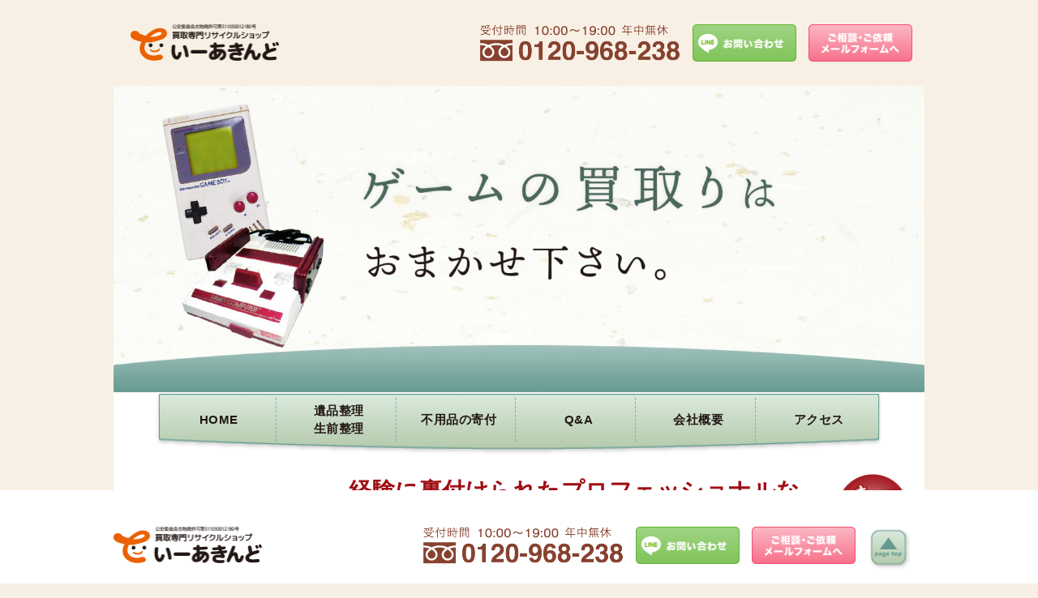

--- FILE ---
content_type: text/html; charset=UTF-8
request_url: https://eakindo.net/game/
body_size: 17759
content:
<!DOCTYPE html>
<html lang="ja">
<head>
	<meta charset="UTF-8">
	<meta name="viewport" content="width=device-width,initial-scale=1.0,minimum-scale=1.0,user-scalable=no">
	
	<meta http-equiv="X-UA-Compatible" content="IE=edge">
	<link rel="pingback" href="https://eakindo.net/xmlrpc.php">
	<!--[if lt IE 9]>
	<script src="https://eakindo.net/wp-content/themes/eakindo/js/html5shiv.js></script>
	<![endif]-->
	
	
	<script type="text/javascript">var template_path = "https://eakindo.net/wp-content/themes/eakindo";var home_url = "https://eakindo.net/";</script>	
		<!-- All in One SEO 4.3.9 - aioseo.com -->
		<title>ゲーム | 出張買取・買取専門リサイクルショップのいーあきんど-石川県小松市</title>
		<meta name="description" content="買取専門リサイクルショップのいーあきんど【電話番号：0120-968-238】では、金・プラチナ・金券・ウイスキー・ブランデー・九谷焼・おもちゃ・フィギュア・楽器・釣具・カメラ・家電・パソコン・本・DVDなど様々な製品を高価買取いたします。お手間をかけないスピーディな出張買取査定をご利用ください。" />
		<meta name="robots" content="max-image-preview:large" />
		<link rel="canonical" href="https://eakindo.net/game/" />
		<meta name="generator" content="All in One SEO (AIOSEO) 4.3.9" />
		<meta property="og:locale" content="ja_JP" />
		<meta property="og:site_name" content="出張買取・買取専門リサイクルショップのいーあきんど-石川県小松市" />
		<meta property="og:type" content="article" />
		<meta property="og:title" content="ゲーム | 出張買取・買取専門リサイクルショップのいーあきんど-石川県小松市" />
		<meta property="og:description" content="買取専門リサイクルショップのいーあきんど【電話番号：0120-968-238】では、金・プラチナ・金券・ウイスキー・ブランデー・九谷焼・おもちゃ・フィギュア・楽器・釣具・カメラ・家電・パソコン・本・DVDなど様々な製品を高価買取いたします。お手間をかけないスピーディな出張買取査定をご利用ください。" />
		<meta property="og:url" content="https://eakindo.net/game/" />
		<meta property="og:image" content="https://eakindo.net/wp-content/uploads/2020/11/champain.jpg" />
		<meta property="og:image:secure_url" content="https://eakindo.net/wp-content/uploads/2020/11/champain.jpg" />
		<meta property="og:image:width" content="900" />
		<meta property="og:image:height" content="380" />
		<meta property="article:published_time" content="2020-12-07T10:03:10+00:00" />
		<meta property="article:modified_time" content="2020-12-16T06:11:10+00:00" />
		<meta name="twitter:card" content="summary" />
		<meta name="twitter:title" content="ゲーム | 出張買取・買取専門リサイクルショップのいーあきんど-石川県小松市" />
		<meta name="twitter:description" content="買取専門リサイクルショップのいーあきんど【電話番号：0120-968-238】では、金・プラチナ・金券・ウイスキー・ブランデー・九谷焼・おもちゃ・フィギュア・楽器・釣具・カメラ・家電・パソコン・本・DVDなど様々な製品を高価買取いたします。お手間をかけないスピーディな出張買取査定をご利用ください。" />
		<meta name="twitter:image" content="https://eakindo.net/wp-content/uploads/2020/11/champain.jpg" />
		<script type="application/ld+json" class="aioseo-schema">
			{"@context":"https:\/\/schema.org","@graph":[{"@type":"BreadcrumbList","@id":"https:\/\/eakindo.net\/game\/#breadcrumblist","itemListElement":[{"@type":"ListItem","@id":"https:\/\/eakindo.net\/#listItem","position":1,"item":{"@type":"WebPage","@id":"https:\/\/eakindo.net\/","name":"\u30db\u30fc\u30e0","description":"\u8cb7\u53d6\u5c02\u9580\u30ea\u30b5\u30a4\u30af\u30eb\u30b7\u30e7\u30c3\u30d7\u306e\u3044\u30fc\u3042\u304d\u3093\u3069\u3010\u96fb\u8a71\u756a\u53f7\uff1a0120-968-238\u3011\u3067\u306f\u3001\u91d1\u30fb\u30d7\u30e9\u30c1\u30ca\u30fb\u91d1\u5238\u30fb\u30a6\u30a4\u30b9\u30ad\u30fc\u30fb\u30d6\u30e9\u30f3\u30c7\u30fc\u30fb\u4e5d\u8c37\u713c\u30fb\u304a\u3082\u3061\u3083\u30fb\u30d5\u30a3\u30ae\u30e5\u30a2\u30fb\u697d\u5668\u30fb\u91e3\u5177\u30fb\u30ab\u30e1\u30e9\u30fb\u5bb6\u96fb\u30fb\u30d1\u30bd\u30b3\u30f3\u30fb\u672c\u30fbDVD\u306a\u3069\u69d8\u3005\u306a\u88fd\u54c1\u3092\u9ad8\u4fa1\u8cb7\u53d6\u3044\u305f\u3057\u307e\u3059\u3002\u304a\u624b\u9593\u3092\u304b\u3051\u306a\u3044\u30b9\u30d4\u30fc\u30c7\u30a3\u306a\u51fa\u5f35\u8cb7\u53d6\u67fb\u5b9a\u3092\u3054\u5229\u7528\u304f\u3060\u3055\u3044\u3002","url":"https:\/\/eakindo.net\/"},"nextItem":"https:\/\/eakindo.net\/game\/#listItem"},{"@type":"ListItem","@id":"https:\/\/eakindo.net\/game\/#listItem","position":2,"item":{"@type":"WebPage","@id":"https:\/\/eakindo.net\/game\/","name":"\u30b2\u30fc\u30e0","description":"\u8cb7\u53d6\u5c02\u9580\u30ea\u30b5\u30a4\u30af\u30eb\u30b7\u30e7\u30c3\u30d7\u306e\u3044\u30fc\u3042\u304d\u3093\u3069\u3010\u96fb\u8a71\u756a\u53f7\uff1a0120-968-238\u3011\u3067\u306f\u3001\u91d1\u30fb\u30d7\u30e9\u30c1\u30ca\u30fb\u91d1\u5238\u30fb\u30a6\u30a4\u30b9\u30ad\u30fc\u30fb\u30d6\u30e9\u30f3\u30c7\u30fc\u30fb\u4e5d\u8c37\u713c\u30fb\u304a\u3082\u3061\u3083\u30fb\u30d5\u30a3\u30ae\u30e5\u30a2\u30fb\u697d\u5668\u30fb\u91e3\u5177\u30fb\u30ab\u30e1\u30e9\u30fb\u5bb6\u96fb\u30fb\u30d1\u30bd\u30b3\u30f3\u30fb\u672c\u30fbDVD\u306a\u3069\u69d8\u3005\u306a\u88fd\u54c1\u3092\u9ad8\u4fa1\u8cb7\u53d6\u3044\u305f\u3057\u307e\u3059\u3002\u304a\u624b\u9593\u3092\u304b\u3051\u306a\u3044\u30b9\u30d4\u30fc\u30c7\u30a3\u306a\u51fa\u5f35\u8cb7\u53d6\u67fb\u5b9a\u3092\u3054\u5229\u7528\u304f\u3060\u3055\u3044\u3002","url":"https:\/\/eakindo.net\/game\/"},"previousItem":"https:\/\/eakindo.net\/#listItem"}]},{"@type":"Organization","@id":"https:\/\/eakindo.net\/#organization","name":"\u8cb7\u53d6\u5c02\u9580\u3044\u30fc\u3042\u304d\u3093\u3069","url":"https:\/\/eakindo.net\/","logo":{"@type":"ImageObject","url":"https:\/\/eakindo.net\/wp-content\/uploads\/2024\/10\/logo_top.png","@id":"https:\/\/eakindo.net\/#organizationLogo","width":288,"height":112},"image":{"@id":"https:\/\/eakindo.net\/#organizationLogo"},"contactPoint":{"@type":"ContactPoint","telephone":"+81120968238","contactType":"Customer Support"}},{"@type":"WebPage","@id":"https:\/\/eakindo.net\/game\/#webpage","url":"https:\/\/eakindo.net\/game\/","name":"\u30b2\u30fc\u30e0 | \u51fa\u5f35\u8cb7\u53d6\u30fb\u8cb7\u53d6\u5c02\u9580\u30ea\u30b5\u30a4\u30af\u30eb\u30b7\u30e7\u30c3\u30d7\u306e\u3044\u30fc\u3042\u304d\u3093\u3069-\u77f3\u5ddd\u770c\u5c0f\u677e\u5e02","description":"\u8cb7\u53d6\u5c02\u9580\u30ea\u30b5\u30a4\u30af\u30eb\u30b7\u30e7\u30c3\u30d7\u306e\u3044\u30fc\u3042\u304d\u3093\u3069\u3010\u96fb\u8a71\u756a\u53f7\uff1a0120-968-238\u3011\u3067\u306f\u3001\u91d1\u30fb\u30d7\u30e9\u30c1\u30ca\u30fb\u91d1\u5238\u30fb\u30a6\u30a4\u30b9\u30ad\u30fc\u30fb\u30d6\u30e9\u30f3\u30c7\u30fc\u30fb\u4e5d\u8c37\u713c\u30fb\u304a\u3082\u3061\u3083\u30fb\u30d5\u30a3\u30ae\u30e5\u30a2\u30fb\u697d\u5668\u30fb\u91e3\u5177\u30fb\u30ab\u30e1\u30e9\u30fb\u5bb6\u96fb\u30fb\u30d1\u30bd\u30b3\u30f3\u30fb\u672c\u30fbDVD\u306a\u3069\u69d8\u3005\u306a\u88fd\u54c1\u3092\u9ad8\u4fa1\u8cb7\u53d6\u3044\u305f\u3057\u307e\u3059\u3002\u304a\u624b\u9593\u3092\u304b\u3051\u306a\u3044\u30b9\u30d4\u30fc\u30c7\u30a3\u306a\u51fa\u5f35\u8cb7\u53d6\u67fb\u5b9a\u3092\u3054\u5229\u7528\u304f\u3060\u3055\u3044\u3002","inLanguage":"ja","isPartOf":{"@id":"https:\/\/eakindo.net\/#website"},"breadcrumb":{"@id":"https:\/\/eakindo.net\/game\/#breadcrumblist"},"image":{"@type":"ImageObject","url":"https:\/\/eakindo.net\/wp-content\/uploads\/2020\/12\/game_top.jpg","@id":"https:\/\/eakindo.net\/#mainImage","width":2000,"height":760},"primaryImageOfPage":{"@id":"https:\/\/eakindo.net\/game\/#mainImage"},"datePublished":"2020-12-07T10:03:10+09:00","dateModified":"2020-12-16T06:11:10+09:00"},{"@type":"WebSite","@id":"https:\/\/eakindo.net\/#website","url":"https:\/\/eakindo.net\/","name":"\u51fa\u5f35\u8cb7\u53d6\u30fb\u8cb7\u53d6\u5c02\u9580\u30ea\u30b5\u30a4\u30af\u30eb\u30b7\u30e7\u30c3\u30d7\u306e\u3044\u30fc\u3042\u304d\u3093\u3069-\u77f3\u5ddd\u770c\u5c0f\u677e\u5e02","description":"\u7d4c\u9a13\u306b\u88cf\u4ed8\u3051\u3089\u308c\u305f\u30d7\u30ed\u30d5\u30a7\u30c3\u30b7\u30e7\u30ca\u30eb\u306a\u67fb\u5b9a","inLanguage":"ja","publisher":{"@id":"https:\/\/eakindo.net\/#organization"}}]}
		</script>
		<!-- All in One SEO -->

<link rel='dns-prefetch' href='//s.w.org' />
		<!-- This site uses the Google Analytics by MonsterInsights plugin v9.11.1 - Using Analytics tracking - https://www.monsterinsights.com/ -->
		<!-- Note: MonsterInsights is not currently configured on this site. The site owner needs to authenticate with Google Analytics in the MonsterInsights settings panel. -->
					<!-- No tracking code set -->
				<!-- / Google Analytics by MonsterInsights -->
		<script type="text/javascript">
window._wpemojiSettings = {"baseUrl":"https:\/\/s.w.org\/images\/core\/emoji\/13.1.0\/72x72\/","ext":".png","svgUrl":"https:\/\/s.w.org\/images\/core\/emoji\/13.1.0\/svg\/","svgExt":".svg","source":{"concatemoji":"https:\/\/eakindo.net\/wp-includes\/js\/wp-emoji-release.min.js?ver=5.9.12"}};
/*! This file is auto-generated */
!function(e,a,t){var n,r,o,i=a.createElement("canvas"),p=i.getContext&&i.getContext("2d");function s(e,t){var a=String.fromCharCode;p.clearRect(0,0,i.width,i.height),p.fillText(a.apply(this,e),0,0);e=i.toDataURL();return p.clearRect(0,0,i.width,i.height),p.fillText(a.apply(this,t),0,0),e===i.toDataURL()}function c(e){var t=a.createElement("script");t.src=e,t.defer=t.type="text/javascript",a.getElementsByTagName("head")[0].appendChild(t)}for(o=Array("flag","emoji"),t.supports={everything:!0,everythingExceptFlag:!0},r=0;r<o.length;r++)t.supports[o[r]]=function(e){if(!p||!p.fillText)return!1;switch(p.textBaseline="top",p.font="600 32px Arial",e){case"flag":return s([127987,65039,8205,9895,65039],[127987,65039,8203,9895,65039])?!1:!s([55356,56826,55356,56819],[55356,56826,8203,55356,56819])&&!s([55356,57332,56128,56423,56128,56418,56128,56421,56128,56430,56128,56423,56128,56447],[55356,57332,8203,56128,56423,8203,56128,56418,8203,56128,56421,8203,56128,56430,8203,56128,56423,8203,56128,56447]);case"emoji":return!s([10084,65039,8205,55357,56613],[10084,65039,8203,55357,56613])}return!1}(o[r]),t.supports.everything=t.supports.everything&&t.supports[o[r]],"flag"!==o[r]&&(t.supports.everythingExceptFlag=t.supports.everythingExceptFlag&&t.supports[o[r]]);t.supports.everythingExceptFlag=t.supports.everythingExceptFlag&&!t.supports.flag,t.DOMReady=!1,t.readyCallback=function(){t.DOMReady=!0},t.supports.everything||(n=function(){t.readyCallback()},a.addEventListener?(a.addEventListener("DOMContentLoaded",n,!1),e.addEventListener("load",n,!1)):(e.attachEvent("onload",n),a.attachEvent("onreadystatechange",function(){"complete"===a.readyState&&t.readyCallback()})),(n=t.source||{}).concatemoji?c(n.concatemoji):n.wpemoji&&n.twemoji&&(c(n.twemoji),c(n.wpemoji)))}(window,document,window._wpemojiSettings);
</script>
<style type="text/css">
img.wp-smiley,
img.emoji {
	display: inline !important;
	border: none !important;
	box-shadow: none !important;
	height: 1em !important;
	width: 1em !important;
	margin: 0 0.07em !important;
	vertical-align: -0.1em !important;
	background: none !important;
	padding: 0 !important;
}
</style>
	<link rel='stylesheet' id='wp-block-library-css'  href='https://eakindo.net/wp-includes/css/dist/block-library/style.min.css?ver=5.9.12' type='text/css' media='all' />
<style id='global-styles-inline-css' type='text/css'>
body{--wp--preset--color--black: #000000;--wp--preset--color--cyan-bluish-gray: #abb8c3;--wp--preset--color--white: #ffffff;--wp--preset--color--pale-pink: #f78da7;--wp--preset--color--vivid-red: #cf2e2e;--wp--preset--color--luminous-vivid-orange: #ff6900;--wp--preset--color--luminous-vivid-amber: #fcb900;--wp--preset--color--light-green-cyan: #7bdcb5;--wp--preset--color--vivid-green-cyan: #00d084;--wp--preset--color--pale-cyan-blue: #8ed1fc;--wp--preset--color--vivid-cyan-blue: #0693e3;--wp--preset--color--vivid-purple: #9b51e0;--wp--preset--gradient--vivid-cyan-blue-to-vivid-purple: linear-gradient(135deg,rgba(6,147,227,1) 0%,rgb(155,81,224) 100%);--wp--preset--gradient--light-green-cyan-to-vivid-green-cyan: linear-gradient(135deg,rgb(122,220,180) 0%,rgb(0,208,130) 100%);--wp--preset--gradient--luminous-vivid-amber-to-luminous-vivid-orange: linear-gradient(135deg,rgba(252,185,0,1) 0%,rgba(255,105,0,1) 100%);--wp--preset--gradient--luminous-vivid-orange-to-vivid-red: linear-gradient(135deg,rgba(255,105,0,1) 0%,rgb(207,46,46) 100%);--wp--preset--gradient--very-light-gray-to-cyan-bluish-gray: linear-gradient(135deg,rgb(238,238,238) 0%,rgb(169,184,195) 100%);--wp--preset--gradient--cool-to-warm-spectrum: linear-gradient(135deg,rgb(74,234,220) 0%,rgb(151,120,209) 20%,rgb(207,42,186) 40%,rgb(238,44,130) 60%,rgb(251,105,98) 80%,rgb(254,248,76) 100%);--wp--preset--gradient--blush-light-purple: linear-gradient(135deg,rgb(255,206,236) 0%,rgb(152,150,240) 100%);--wp--preset--gradient--blush-bordeaux: linear-gradient(135deg,rgb(254,205,165) 0%,rgb(254,45,45) 50%,rgb(107,0,62) 100%);--wp--preset--gradient--luminous-dusk: linear-gradient(135deg,rgb(255,203,112) 0%,rgb(199,81,192) 50%,rgb(65,88,208) 100%);--wp--preset--gradient--pale-ocean: linear-gradient(135deg,rgb(255,245,203) 0%,rgb(182,227,212) 50%,rgb(51,167,181) 100%);--wp--preset--gradient--electric-grass: linear-gradient(135deg,rgb(202,248,128) 0%,rgb(113,206,126) 100%);--wp--preset--gradient--midnight: linear-gradient(135deg,rgb(2,3,129) 0%,rgb(40,116,252) 100%);--wp--preset--duotone--dark-grayscale: url('#wp-duotone-dark-grayscale');--wp--preset--duotone--grayscale: url('#wp-duotone-grayscale');--wp--preset--duotone--purple-yellow: url('#wp-duotone-purple-yellow');--wp--preset--duotone--blue-red: url('#wp-duotone-blue-red');--wp--preset--duotone--midnight: url('#wp-duotone-midnight');--wp--preset--duotone--magenta-yellow: url('#wp-duotone-magenta-yellow');--wp--preset--duotone--purple-green: url('#wp-duotone-purple-green');--wp--preset--duotone--blue-orange: url('#wp-duotone-blue-orange');--wp--preset--font-size--small: 13px;--wp--preset--font-size--medium: 20px;--wp--preset--font-size--large: 36px;--wp--preset--font-size--x-large: 42px;}.has-black-color{color: var(--wp--preset--color--black) !important;}.has-cyan-bluish-gray-color{color: var(--wp--preset--color--cyan-bluish-gray) !important;}.has-white-color{color: var(--wp--preset--color--white) !important;}.has-pale-pink-color{color: var(--wp--preset--color--pale-pink) !important;}.has-vivid-red-color{color: var(--wp--preset--color--vivid-red) !important;}.has-luminous-vivid-orange-color{color: var(--wp--preset--color--luminous-vivid-orange) !important;}.has-luminous-vivid-amber-color{color: var(--wp--preset--color--luminous-vivid-amber) !important;}.has-light-green-cyan-color{color: var(--wp--preset--color--light-green-cyan) !important;}.has-vivid-green-cyan-color{color: var(--wp--preset--color--vivid-green-cyan) !important;}.has-pale-cyan-blue-color{color: var(--wp--preset--color--pale-cyan-blue) !important;}.has-vivid-cyan-blue-color{color: var(--wp--preset--color--vivid-cyan-blue) !important;}.has-vivid-purple-color{color: var(--wp--preset--color--vivid-purple) !important;}.has-black-background-color{background-color: var(--wp--preset--color--black) !important;}.has-cyan-bluish-gray-background-color{background-color: var(--wp--preset--color--cyan-bluish-gray) !important;}.has-white-background-color{background-color: var(--wp--preset--color--white) !important;}.has-pale-pink-background-color{background-color: var(--wp--preset--color--pale-pink) !important;}.has-vivid-red-background-color{background-color: var(--wp--preset--color--vivid-red) !important;}.has-luminous-vivid-orange-background-color{background-color: var(--wp--preset--color--luminous-vivid-orange) !important;}.has-luminous-vivid-amber-background-color{background-color: var(--wp--preset--color--luminous-vivid-amber) !important;}.has-light-green-cyan-background-color{background-color: var(--wp--preset--color--light-green-cyan) !important;}.has-vivid-green-cyan-background-color{background-color: var(--wp--preset--color--vivid-green-cyan) !important;}.has-pale-cyan-blue-background-color{background-color: var(--wp--preset--color--pale-cyan-blue) !important;}.has-vivid-cyan-blue-background-color{background-color: var(--wp--preset--color--vivid-cyan-blue) !important;}.has-vivid-purple-background-color{background-color: var(--wp--preset--color--vivid-purple) !important;}.has-black-border-color{border-color: var(--wp--preset--color--black) !important;}.has-cyan-bluish-gray-border-color{border-color: var(--wp--preset--color--cyan-bluish-gray) !important;}.has-white-border-color{border-color: var(--wp--preset--color--white) !important;}.has-pale-pink-border-color{border-color: var(--wp--preset--color--pale-pink) !important;}.has-vivid-red-border-color{border-color: var(--wp--preset--color--vivid-red) !important;}.has-luminous-vivid-orange-border-color{border-color: var(--wp--preset--color--luminous-vivid-orange) !important;}.has-luminous-vivid-amber-border-color{border-color: var(--wp--preset--color--luminous-vivid-amber) !important;}.has-light-green-cyan-border-color{border-color: var(--wp--preset--color--light-green-cyan) !important;}.has-vivid-green-cyan-border-color{border-color: var(--wp--preset--color--vivid-green-cyan) !important;}.has-pale-cyan-blue-border-color{border-color: var(--wp--preset--color--pale-cyan-blue) !important;}.has-vivid-cyan-blue-border-color{border-color: var(--wp--preset--color--vivid-cyan-blue) !important;}.has-vivid-purple-border-color{border-color: var(--wp--preset--color--vivid-purple) !important;}.has-vivid-cyan-blue-to-vivid-purple-gradient-background{background: var(--wp--preset--gradient--vivid-cyan-blue-to-vivid-purple) !important;}.has-light-green-cyan-to-vivid-green-cyan-gradient-background{background: var(--wp--preset--gradient--light-green-cyan-to-vivid-green-cyan) !important;}.has-luminous-vivid-amber-to-luminous-vivid-orange-gradient-background{background: var(--wp--preset--gradient--luminous-vivid-amber-to-luminous-vivid-orange) !important;}.has-luminous-vivid-orange-to-vivid-red-gradient-background{background: var(--wp--preset--gradient--luminous-vivid-orange-to-vivid-red) !important;}.has-very-light-gray-to-cyan-bluish-gray-gradient-background{background: var(--wp--preset--gradient--very-light-gray-to-cyan-bluish-gray) !important;}.has-cool-to-warm-spectrum-gradient-background{background: var(--wp--preset--gradient--cool-to-warm-spectrum) !important;}.has-blush-light-purple-gradient-background{background: var(--wp--preset--gradient--blush-light-purple) !important;}.has-blush-bordeaux-gradient-background{background: var(--wp--preset--gradient--blush-bordeaux) !important;}.has-luminous-dusk-gradient-background{background: var(--wp--preset--gradient--luminous-dusk) !important;}.has-pale-ocean-gradient-background{background: var(--wp--preset--gradient--pale-ocean) !important;}.has-electric-grass-gradient-background{background: var(--wp--preset--gradient--electric-grass) !important;}.has-midnight-gradient-background{background: var(--wp--preset--gradient--midnight) !important;}.has-small-font-size{font-size: var(--wp--preset--font-size--small) !important;}.has-medium-font-size{font-size: var(--wp--preset--font-size--medium) !important;}.has-large-font-size{font-size: var(--wp--preset--font-size--large) !important;}.has-x-large-font-size{font-size: var(--wp--preset--font-size--x-large) !important;}
</style>
<link rel='stylesheet' id='style-css'  href='https://eakindo.net/wp-content/themes/eakindo/style.css?ver=202601170214' type='text/css' media='all' />
<link rel='stylesheet' id='reset-css'  href='https://eakindo.net/wp-content/themes/eakindo/css/reset.css?ver=202601170214' type='text/css' media='all' />
<link rel='stylesheet' id='lightbox_css-css'  href='https://eakindo.net/wp-content/themes/eakindo/css/lightbox.css?ver=202601170214' type='text/css' media='all' />
<link rel='stylesheet' id='common_style-css'  href='https://eakindo.net/wp-content/themes/eakindo/css/common.css?ver=202601170214' type='text/css' media='all' />
<link rel='stylesheet' id='home-css'  href='https://eakindo.net/wp-content/themes/eakindo/css/home.css?ver=202601170214' type='text/css' media='all' />
<link rel='stylesheet' id='page-css'  href='https://eakindo.net/wp-content/themes/eakindo/css/page.css?ver=202601170214' type='text/css' media='all' />
<link rel='stylesheet' id='archive-css'  href='https://eakindo.net/wp-content/themes/eakindo/css/archive.css?ver=202601170214' type='text/css' media='all' />
<script type='text/javascript' src='https://eakindo.net/wp-content/themes/eakindo/js/jquery-2.2.3.min.js?ver=202601170214' id='jquery-js'></script>
<script type='text/javascript' src='https://eakindo.net/wp-content/themes/eakindo/js/lightbox.js?ver=202601170214' id='lightbox_js-js'></script>
<script type='text/javascript' src='https://eakindo.net/wp-content/themes/eakindo/js/common.js?ver=202601170214' id='common_js-js'></script>
<link rel="https://api.w.org/" href="https://eakindo.net/wp-json/" /><link rel="alternate" type="application/json" href="https://eakindo.net/wp-json/wp/v2/pages/244" /><link rel="EditURI" type="application/rsd+xml" title="RSD" href="https://eakindo.net/xmlrpc.php?rsd" />
<link rel="wlwmanifest" type="application/wlwmanifest+xml" href="https://eakindo.net/wp-includes/wlwmanifest.xml" /> 
<meta name="generator" content="WordPress 5.9.12" />
<link rel='shortlink' href='https://eakindo.net/?p=244' />
<link rel="alternate" type="application/json+oembed" href="https://eakindo.net/wp-json/oembed/1.0/embed?url=https%3A%2F%2Feakindo.net%2Fgame%2F" />
<link rel="alternate" type="text/xml+oembed" href="https://eakindo.net/wp-json/oembed/1.0/embed?url=https%3A%2F%2Feakindo.net%2Fgame%2F&#038;format=xml" />
<script src="//www.google.com/recaptcha/api.js"></script>
<script type="text/javascript">
jQuery(function() {
	// reCAPTCHAの挿入
	jQuery( '.mw_wp_form_input button, .mw_wp_form_input input[type="submit"]' ).before( '<div data-callback="syncerRecaptchaCallback" data-sitekey="6LdaOf8ZAAAAADt4lDjFlZfWL7CdNf0pFxhVLHoh" class="g-recaptcha"></div>' );
	// [input] Add disabled to input or button
	jQuery( '.mw_wp_form_input button, .mw_wp_form_input input[type="submit"]' ).attr( "disabled", "disabled" );
	// [confirm] Remove disabled
	jQuery( '.mw_wp_form_confirm input, .mw_wp_form_confirm select, .mw_wp_form_confirm textarea, .mw_wp_form_confirm button' ).removeAttr( 'disabled' );
});
// reCAPTCHA Callback
function syncerRecaptchaCallback( code ) {
	if(code != "") {
		jQuery( '.mw_wp_form_input button, .mw_wp_form_input input[type="submit"]' ).removeAttr( 'disabled' );
	}
}
</script>
<style type="text/css">
.g-recaptcha { margin: 20px 0 15px; }</style>
<link rel="icon" href="https://eakindo.net/wp-content/uploads/2020/11/cropped-favicon-32x32.jpg" sizes="32x32" />
<link rel="icon" href="https://eakindo.net/wp-content/uploads/2020/11/cropped-favicon-192x192.jpg" sizes="192x192" />
<link rel="apple-touch-icon" href="https://eakindo.net/wp-content/uploads/2020/11/cropped-favicon-180x180.jpg" />
<meta name="msapplication-TileImage" content="https://eakindo.net/wp-content/uploads/2020/11/cropped-favicon-270x270.jpg" />
	
	<!-- slick CSS -->
    <link rel="stylesheet" type="text/css" href="https://eakindo.net/wp-content/themes/eakindo/slick/slick.css" media="screen" />
    <link rel="stylesheet" type="text/css" href="https://eakindo.net/wp-content/themes/eakindo/slick/slick-theme.css" media="screen" />
    <!-- /slick CSS -->
	<!-- Global site tag (gtag.js) - Google Analytics -->
<script async src="https://www.googletagmanager.com/gtag/js?id=G-KPSSH0MLQQ"></script>
<script>
  window.dataLayer = window.dataLayer || [];
  function gtag(){dataLayer.push(arguments);}
  gtag('js', new Date());

  gtag('config', 'G-KPSSH0MLQQ');
</script>

</head>

<body class="page-template page-template-page-handing page-template-page-handing-php page page-id-244 game">
<header class="header">
	
	<div class="container">
 　　<h1 class="header_logo"><a href="https://eakindo.net/"><img src="https://eakindo.net/wp-content/themes/eakindo/img/logo.png" alt="tel banner" width="183"></a></h1>
   <ul class="banner">
				<li><a href="tel:0120968238"><img src="https://eakindo.net/wp-content/themes/eakindo/img/tel.png" alt="tel banner" width="247"></a></li>
		
		
		    <li><a href="https://line.me/R/ti/p/@912ljvmg" target="_blank"><img src="https://eakindo.net/wp-content/themes/eakindo/img/line.png" alt="line banner" width="128"></a></li>
		
		    <li><a href="https://eakindo.net/contact/"><img src="https://eakindo.net/wp-content/themes/eakindo/img/contact.png" alt="web contact banner" width="128"></a></li>
	 </ul>
 </div>
	<a href="" class="sp_btn">
	<span></span>
	<span></span>
	<span></span>
	</a>
	<nav class="sp_menu">
	<ul>
			<li><a href="https://eakindo.net/#">HOME</a></li>
			<li><a href="https://eakindo.net/organize/">遺品整理・生前整理</a></li>
			<li><a href="https://eakindo.net/contribute/">不用品の寄付</a></li>
			<li><a href="https://eakindo.net/faq/">Q&A</a></li>
			<li><a href="https://eakindo.net/company/">会社概要</a></li>
			<li><a href="https://eakindo.net/company/#google_map">アクセス</a></li>
		</ul>
	</nav>
</header><figure class="page_top">
            <img width="2000" height="760" src="https://eakindo.net/wp-content/uploads/2020/12/game_top.jpg" class="attachment-full size-full wp-post-image" alt="" loading="lazy" srcset="https://eakindo.net/wp-content/uploads/2020/12/game_top.jpg 2000w, https://eakindo.net/wp-content/uploads/2020/12/game_top-300x114.jpg 300w, https://eakindo.net/wp-content/uploads/2020/12/game_top-1024x389.jpg 1024w, https://eakindo.net/wp-content/uploads/2020/12/game_top-768x292.jpg 768w, https://eakindo.net/wp-content/uploads/2020/12/game_top-1536x584.jpg 1536w, https://eakindo.net/wp-content/uploads/2020/12/game_top-500x190.jpg 500w" sizes="(max-width: 2000px) 100vw, 2000px" />    </figure>
<main class="top-page">
    <!-- グローバルナビゲーション -->
    <nav class="nav">
		<ul>
			<li><a href="https://eakindo.net">HOME</a></li>
			<li><a href="https://eakindo.net/organize/">遺品整理<br>生前整理</a></li>
			<li><a href="https://eakindo.net/contribute/">不用品の寄付</a></li>
			<li><a href="https://eakindo.net/faq/">Q&A</a></li>
			<li><a href="https://eakindo.net/company/">会社概要</a></li>
			<li><a href="https://eakindo.net/company/#google_map">アクセス</a></li>
		</ul>
	</nav>    <!-- ///////////////グローバルナビゲーション -->

    <div class="wrap">
        <!-- サイドバー -->
        <section class="side">
	<p><a href="https://eakindo.net/contact/"><img src="https://eakindo.net/wp-content/themes/eakindo/img/muryousoudan_01.jpg" alt="mail form" width="241"></a>
		<a href="tel:0120968238"><img src="https://eakindo.net/wp-content/themes/eakindo/img/muryousoudan_02.jpg" alt="tel form" width="241"></a>
	</p>

	<p><a href="https://line.me/R/ti/p/@912ljvmg" target="_blank"><img src="https://eakindo.net/wp-content/themes/eakindo/img/LINE.jpg" alt="LINE form" width="241"></a></p>

	<div class="example">
		<h4>買取事例紹介</h4>
		<p>お客様からお譲りいただいたお品の一例をご紹介しております。</p>

					<!-- ループ前の開始タグ -->
							<dl>
					<dt>
													<a href="https://eakindo.net/2025/11/28/3916/">
								<img width="430" height="500" src="https://eakindo.net/wp-content/uploads/2025/11/354934-430x500.jpg" class="attachment-thumb_img size-thumb_img wp-post-image" alt="" loading="lazy" srcset="https://eakindo.net/wp-content/uploads/2025/11/354934-430x500.jpg 430w, https://eakindo.net/wp-content/uploads/2025/11/354934-258x300.jpg 258w, https://eakindo.net/wp-content/uploads/2025/11/354934-881x1024.jpg 881w, https://eakindo.net/wp-content/uploads/2025/11/354934-768x893.jpg 768w, https://eakindo.net/wp-content/uploads/2025/11/354934.jpg 997w" sizes="(max-width: 430px) 100vw, 430px" />							</a>
											</dt>
					<dd class="date">2025.11.28</dd>
					<dd class="text">
						石川県かほく市にてソフビ人形をお買取しました【フィギュア買取】					</dd>
				</dl>
							<dl>
					<dt>
													<a href="https://eakindo.net/2025/11/12/3895/">
								<img width="500" height="344" src="https://eakindo.net/wp-content/uploads/2025/11/i-img1200x825-17624172186119dyyjkn15076-500x344.jpg" class="attachment-thumb_img size-thumb_img wp-post-image" alt="" loading="lazy" srcset="https://eakindo.net/wp-content/uploads/2025/11/i-img1200x825-17624172186119dyyjkn15076-500x344.jpg 500w, https://eakindo.net/wp-content/uploads/2025/11/i-img1200x825-17624172186119dyyjkn15076-300x206.jpg 300w, https://eakindo.net/wp-content/uploads/2025/11/i-img1200x825-17624172186119dyyjkn15076-1024x704.jpg 1024w, https://eakindo.net/wp-content/uploads/2025/11/i-img1200x825-17624172186119dyyjkn15076-768x528.jpg 768w, https://eakindo.net/wp-content/uploads/2025/11/i-img1200x825-17624172186119dyyjkn15076.jpg 1200w" sizes="(max-width: 500px) 100vw, 500px" />							</a>
											</dt>
					<dd class="date">2025.11.12</dd>
					<dd class="text">
						石川県小松市にて、プルーフ貨幣セットをお買取りしました。【記念コイン買取】【古銭買取】					</dd>
				</dl>
							<dl>
					<dt>
													<a href="https://eakindo.net/2025/11/11/3900/">
								<img width="500" height="376" src="https://eakindo.net/wp-content/uploads/2025/11/i-img1200x903-17618077374357g3a7ex66440-500x376.jpg" class="attachment-thumb_img size-thumb_img wp-post-image" alt="" loading="lazy" srcset="https://eakindo.net/wp-content/uploads/2025/11/i-img1200x903-17618077374357g3a7ex66440-500x376.jpg 500w, https://eakindo.net/wp-content/uploads/2025/11/i-img1200x903-17618077374357g3a7ex66440-300x226.jpg 300w, https://eakindo.net/wp-content/uploads/2025/11/i-img1200x903-17618077374357g3a7ex66440-1024x771.jpg 1024w, https://eakindo.net/wp-content/uploads/2025/11/i-img1200x903-17618077374357g3a7ex66440-768x578.jpg 768w, https://eakindo.net/wp-content/uploads/2025/11/i-img1200x903-17618077374357g3a7ex66440.jpg 1200w" sizes="(max-width: 500px) 100vw, 500px" />							</a>
											</dt>
					<dd class="date">2025.11.11</dd>
					<dd class="text">
						石川県加賀市にて、備前焼の茶器をお買取りしました【骨董買取】					</dd>
				</dl>
							<dl>
					<dt>
													<a href="https://eakindo.net/2025/11/10/3903/">
								<img width="421" height="500" src="https://eakindo.net/wp-content/uploads/2025/11/i-img505x600-17615444918267nkrrt932-421x500.jpg" class="attachment-thumb_img size-thumb_img wp-post-image" alt="" loading="lazy" srcset="https://eakindo.net/wp-content/uploads/2025/11/i-img505x600-17615444918267nkrrt932-421x500.jpg 421w, https://eakindo.net/wp-content/uploads/2025/11/i-img505x600-17615444918267nkrrt932-253x300.jpg 253w, https://eakindo.net/wp-content/uploads/2025/11/i-img505x600-17615444918267nkrrt932.jpg 505w" sizes="(max-width: 421px) 100vw, 421px" />							</a>
											</dt>
					<dd class="date">2025.11.10</dd>
					<dd class="text">
						石川県金沢市にて、フジカラー（FUJICOLOR）F-II フィルムの販促用ジャンボマックス什器をお買取りしました。【フィギュア買取】【販促品買取】					</dd>
				</dl>
							<dl>
					<dt>
													<a href="https://eakindo.net/2025/11/09/3906/">
								<img width="500" height="343" src="https://eakindo.net/wp-content/uploads/2025/11/i-img1200x822-17598165685543ll2swd441546-500x343.jpg" class="attachment-thumb_img size-thumb_img wp-post-image" alt="" loading="lazy" srcset="https://eakindo.net/wp-content/uploads/2025/11/i-img1200x822-17598165685543ll2swd441546-500x343.jpg 500w, https://eakindo.net/wp-content/uploads/2025/11/i-img1200x822-17598165685543ll2swd441546-300x206.jpg 300w, https://eakindo.net/wp-content/uploads/2025/11/i-img1200x822-17598165685543ll2swd441546-1024x701.jpg 1024w, https://eakindo.net/wp-content/uploads/2025/11/i-img1200x822-17598165685543ll2swd441546-768x526.jpg 768w, https://eakindo.net/wp-content/uploads/2025/11/i-img1200x822-17598165685543ll2swd441546.jpg 1200w" sizes="(max-width: 500px) 100vw, 500px" />							</a>
											</dt>
					<dd class="date">2025.11.9</dd>
					<dd class="text">
						石川県能美市にてサーキットの狼 プラモデルをお買取りしました。【玩具買取】【プラモデル買取】					</dd>
				</dl>
							<dl>
					<dt>
													<a href="https://eakindo.net/2025/11/08/3910/">
								<img width="500" height="368" src="https://eakindo.net/wp-content/uploads/2025/11/i-img1200x884-17605854699166u5ulio372222-500x368.jpg" class="attachment-thumb_img size-thumb_img wp-post-image" alt="" loading="lazy" srcset="https://eakindo.net/wp-content/uploads/2025/11/i-img1200x884-17605854699166u5ulio372222-500x368.jpg 500w, https://eakindo.net/wp-content/uploads/2025/11/i-img1200x884-17605854699166u5ulio372222-300x221.jpg 300w, https://eakindo.net/wp-content/uploads/2025/11/i-img1200x884-17605854699166u5ulio372222-1024x754.jpg 1024w, https://eakindo.net/wp-content/uploads/2025/11/i-img1200x884-17605854699166u5ulio372222-768x566.jpg 768w, https://eakindo.net/wp-content/uploads/2025/11/i-img1200x884-17605854699166u5ulio372222.jpg 1200w" sizes="(max-width: 500px) 100vw, 500px" />							</a>
											</dt>
					<dd class="date">2025.11.8</dd>
					<dd class="text">
						石川県小松市にて、育成携帯ゲームを買取しました【玩具買取】【ゲーム買取】					</dd>
				</dl>
						<!-- ループ後の閉じタグ -->
				<p>
			<a href="https://eakindo.net/category/buy/"><img src="https://eakindo.net/wp-content/themes/eakindo/img/example.png" alt="link category" width="230"></a>
		</p>
	</div>

	<div class="side_buying">
		<h4>買取取扱品目</h4>
		<ul>
			<li>
				<a href="https://eakindo.net/kottou/">
					骨董・古道具
				</a>
			</li>
			<li>
				<a href="https://eakindo.net/gold/">
					金・プラチナ・コイン
				</a>
			</li>
			<li>
				<a href="https://eakindo.net/liquor/">
					洋酒
				</a>
			</li>
			<li>
				<a href="https://eakindo.net/certificates/">
					金券・ギフト券
				</a>
			</li>
			<li>
				<a href="https://eakindo.net/toy/">
					玩具・フィギュア
				</a>
			</li>
			<li>
				<a href="https://eakindo.net/stamps/">
					切手・印紙
				</a>
			</li>
			<li>
				<a href="https://eakindo.net/game/">
					ゲーム
				</a>
			</li>
			<li>
				<a href="https://eakindo.net/tools/">
					工具
				</a>
			</li>
			<li>
				<a href="https://eakindo.net/fishing/">
					釣具
				</a>
			</li>
			<li>
				<a href="https://eakindo.net/camera/">
					カメラ
				</a>
			</li>
			<li>
				<a href="https://eakindo.net/instruments/">
					楽器
				</a>
			</li>
			<li>
				<a href="https://eakindo.net/gift/">
					ギフト品・雑貨
				</a>
			</li>
			<li>
				<a href="https://eakindo.net/book/">
					本・CD・DVD
				</a>
			</li>
			<li>
				<a href="https://eakindo.net/appliances/">
					家電・パソコン
				</a>
			</li>
		</ul>
	</div>

	<p><a href="https://eakindo.net/organize/"><img class="pc_img" src="https://eakindo.net/wp-content/themes/eakindo/img/ihin.jpg" alt="ihinseiri" width="241"></a>
	   <a href="https://eakindo.net/organize/"><img class="sp_img" src="https://eakindo.net/wp-content/themes/eakindo/img/ihin_sp.jpg" alt="ihinseiri" width="241"></a>
	<p><img class="pc_img" src="https://eakindo.net/wp-content/themes/eakindo/img/kentiku.jpg" alt="kentiku" width="241">
		<img class="sp_img" src="https://eakindo.net/wp-content/themes/eakindo/img/kentiku_sp.jpg" alt="kentiku" width="241"></p>

	<div class="blog">
		<div class="top">
			<h5>スタッフブログ</h5>
			<p>これまでの買取事例やお客様の声を<br>ご紹介しております。</p>
		</div>
		<ul class="blog_category">
			<li><a href="https://eakindo.net/category/buy/">事例紹介</a></li>
			<li><a href="https://eakindo.net/category/voice/">お客様の声</a></li>
			<li><a href="https://eakindo.net/category/sraff/">スタッフブログ</a></li>
			<li><a href="https://eakindo.net/category/news/">新着情報・お知らせ</a></li>
		</ul>
	</div>
</section>        <!-- ///////////////サイドバー -->

        <div class="main_contents">
            <section class="concept">
                <div class="concept_title">
                    <div>
                        <h3>経験に裏付けられたプロフェッショナルな査定</h3>
                        <h1>ゲームの買取。</h1>
                    </div>
                    <img src="https://eakindo.net/wp-content/themes/eakindo/img/magokoro.png" alt="magokoro" width="88" height="88">
                </div>
                <div class="concept_text">
                    <p>
                                                    押入れに眠っている昔遊んだゲーム機、お年玉で買ったゲームウオッチなど懐かしいお品から最新ゲーム機まで幅広く査定しております。また、ゲーム機に限らず、MSX・PC-98・X68000などに代表されるレトロパソコンも査定対象です。                                            </p>
                </div>
            </section>

            <section class="example_items">
                <div class="example_title">
                    <img src="https://eakindo.net/wp-content/themes/eakindo/img/new.png" alt="kyouka" width="70">
                    <div>
                                                                                    <h3>
                                    ゲームの買取事例のご紹介                                </h3>
                                <p>
                                    お客様からお譲りいただきました、ゲームの買取事例をご紹介いたします。                                </p>
                                                                        </div>
                </div>
                <div class="example_list">
                    <ul>
                                                    <!-- ループ前の開始タグ -->
                                                            <li>
                                    <figure>
                                                                                    <a href="https://eakindo.net/2025/05/22/3835/">
                                                <img width="500" height="376" src="https://eakindo.net/wp-content/uploads/2025/05/i-img1200x903-17249961050003s11kas377093-500x376.jpg" class="attachment-thumb_img size-thumb_img wp-post-image" alt="" loading="lazy" srcset="https://eakindo.net/wp-content/uploads/2025/05/i-img1200x903-17249961050003s11kas377093-500x376.jpg 500w, https://eakindo.net/wp-content/uploads/2025/05/i-img1200x903-17249961050003s11kas377093-300x226.jpg 300w, https://eakindo.net/wp-content/uploads/2025/05/i-img1200x903-17249961050003s11kas377093-1024x771.jpg 1024w, https://eakindo.net/wp-content/uploads/2025/05/i-img1200x903-17249961050003s11kas377093-768x578.jpg 768w, https://eakindo.net/wp-content/uploads/2025/05/i-img1200x903-17249961050003s11kas377093.jpg 1200w" sizes="(max-width: 500px) 100vw, 500px" />                                            </a>
                                                                            </figure>
                                    <p class="text">
                                        石川県小松市にてX68000のソフト「スターシップランデブー」をお買取しました。【PCソフト買取】                                    </p>
                                </li>
                                                            <li>
                                    <figure>
                                                                                    <a href="https://eakindo.net/2022/06/05/3319/">
                                                <img width="500" height="316" src="https://eakindo.net/wp-content/uploads/2022/06/i-img1200x758-16460232753xiglq272141-500x316.jpg" class="attachment-thumb_img size-thumb_img wp-post-image" alt="" loading="lazy" srcset="https://eakindo.net/wp-content/uploads/2022/06/i-img1200x758-16460232753xiglq272141-500x316.jpg 500w, https://eakindo.net/wp-content/uploads/2022/06/i-img1200x758-16460232753xiglq272141-300x190.jpg 300w, https://eakindo.net/wp-content/uploads/2022/06/i-img1200x758-16460232753xiglq272141-1024x647.jpg 1024w, https://eakindo.net/wp-content/uploads/2022/06/i-img1200x758-16460232753xiglq272141-768x485.jpg 768w, https://eakindo.net/wp-content/uploads/2022/06/i-img1200x758-16460232753xiglq272141.jpg 1200w" sizes="(max-width: 500px) 100vw, 500px" />                                            </a>
                                                                            </figure>
                                    <p class="text">
                                        福井県あわら市のお客様より、富士通 FM TOWNS MARTY2をお売り頂きました【パソコン買取】                                    </p>
                                </li>
                                                            <li>
                                    <figure>
                                                                                    <a href="https://eakindo.net/2021/12/17/3231/">
                                                <img width="500" height="422" src="https://eakindo.net/wp-content/uploads/2021/12/i-img1200x1012-1638159284tum8mn14800-500x422.jpg" class="attachment-thumb_img size-thumb_img wp-post-image" alt="" loading="lazy" srcset="https://eakindo.net/wp-content/uploads/2021/12/i-img1200x1012-1638159284tum8mn14800-500x422.jpg 500w, https://eakindo.net/wp-content/uploads/2021/12/i-img1200x1012-1638159284tum8mn14800-300x253.jpg 300w, https://eakindo.net/wp-content/uploads/2021/12/i-img1200x1012-1638159284tum8mn14800-1024x864.jpg 1024w, https://eakindo.net/wp-content/uploads/2021/12/i-img1200x1012-1638159284tum8mn14800-768x648.jpg 768w, https://eakindo.net/wp-content/uploads/2021/12/i-img1200x1012-1638159284tum8mn14800.jpg 1200w" sizes="(max-width: 500px) 100vw, 500px" />                                            </a>
                                                                            </figure>
                                    <p class="text">
                                        石川県能美市にて、Switch用コントローラーを買取しました【ゲーム買取】                                    </p>
                                </li>
                                                            <li>
                                    <figure>
                                                                                    <a href="https://eakindo.net/2021/11/23/3133/">
                                                <img width="500" height="435" src="https://eakindo.net/wp-content/uploads/2021/11/i-img1200x1044-1635145974vevamf23926-500x435.jpg" class="attachment-thumb_img size-thumb_img wp-post-image" alt="" loading="lazy" srcset="https://eakindo.net/wp-content/uploads/2021/11/i-img1200x1044-1635145974vevamf23926-500x435.jpg 500w, https://eakindo.net/wp-content/uploads/2021/11/i-img1200x1044-1635145974vevamf23926-300x261.jpg 300w, https://eakindo.net/wp-content/uploads/2021/11/i-img1200x1044-1635145974vevamf23926-1024x891.jpg 1024w, https://eakindo.net/wp-content/uploads/2021/11/i-img1200x1044-1635145974vevamf23926-768x668.jpg 768w, https://eakindo.net/wp-content/uploads/2021/11/i-img1200x1044-1635145974vevamf23926.jpg 1200w" sizes="(max-width: 500px) 100vw, 500px" />                                            </a>
                                                                            </figure>
                                    <p class="text">
                                        石川県加賀市にて、故障した3DSを買取しました【ゲーム買取】                                    </p>
                                </li>
                                                            <li>
                                    <figure>
                                                                                    <a href="https://eakindo.net/2021/08/10/2991/">
                                                <img width="500" height="375" src="https://eakindo.net/wp-content/uploads/2021/08/i-img800x600-1627975316srugve8014-500x375.jpg" class="attachment-thumb_img size-thumb_img wp-post-image" alt="" loading="lazy" srcset="https://eakindo.net/wp-content/uploads/2021/08/i-img800x600-1627975316srugve8014-500x375.jpg 500w, https://eakindo.net/wp-content/uploads/2021/08/i-img800x600-1627975316srugve8014-300x225.jpg 300w, https://eakindo.net/wp-content/uploads/2021/08/i-img800x600-1627975316srugve8014-768x576.jpg 768w, https://eakindo.net/wp-content/uploads/2021/08/i-img800x600-1627975316srugve8014.jpg 800w" sizes="(max-width: 500px) 100vw, 500px" />                                            </a>
                                                                            </figure>
                                    <p class="text">
                                        石川県能美市にて、セガゲームギアを買取しました【ゲーム買取】                                    </p>
                                </li>
                                                            <li>
                                    <figure>
                                                                                    <a href="https://eakindo.net/2021/08/03/2960/">
                                                <img width="375" height="500" src="https://eakindo.net/wp-content/uploads/2021/08/i-img600x800-1625551515nzcjak432737-375x500.jpg" class="attachment-thumb_img size-thumb_img wp-post-image" alt="" loading="lazy" srcset="https://eakindo.net/wp-content/uploads/2021/08/i-img600x800-1625551515nzcjak432737-375x500.jpg 375w, https://eakindo.net/wp-content/uploads/2021/08/i-img600x800-1625551515nzcjak432737-225x300.jpg 225w, https://eakindo.net/wp-content/uploads/2021/08/i-img600x800-1625551515nzcjak432737.jpg 600w" sizes="(max-width: 375px) 100vw, 375px" />                                            </a>
                                                                            </figure>
                                    <p class="text">
                                        石川県能美市にて、クラブニンテンドーコントローラーを買取しました【ゲーム買取】                                    </p>
                                </li>
                                                        <!-- ループ後の閉じタグ -->
                                            </ul>
                    <div class="example_button">
                        <a href="https://eakindo.net/category/buy/item_game/">ゲームの買取事例を一覧で見る</a>
                    </div>
                </div>

                <div class="example_title">
                    <img src="https://eakindo.net/wp-content/themes/eakindo/img/kyouka.png" alt="kyouka" width="70">
                    <div>
                                                                                    <h3>
                                    ゲームの買取品目（一部抜粋）                                </h3>
                                <p>
                                    懐かしいモノクロ液晶ゲーム機から最新デジタルゲーム機まで幅広く買取しています。                                </p>
                                                                        </div>
                </div>
                <div class="purchased_items">
                    <ul>
                                                                                    <li>
                                                                            <figure>
                                            <a href="https://eakindo.net/wp-content/uploads/2020/12/SWITCH.jpg" data-lightbox="thumb"><img width="500" height="500" src="https://eakindo.net/wp-content/uploads/2020/12/SWITCH-500x500.jpg" class="attachment-thumb_img size-thumb_img" alt="" loading="lazy" srcset="https://eakindo.net/wp-content/uploads/2020/12/SWITCH-500x500.jpg 500w, https://eakindo.net/wp-content/uploads/2020/12/SWITCH-300x300.jpg 300w, https://eakindo.net/wp-content/uploads/2020/12/SWITCH-1024x1024.jpg 1024w, https://eakindo.net/wp-content/uploads/2020/12/SWITCH-150x150.jpg 150w, https://eakindo.net/wp-content/uploads/2020/12/SWITCH-768x767.jpg 768w, https://eakindo.net/wp-content/uploads/2020/12/SWITCH.jpg 1058w" sizes="(max-width: 500px) 100vw, 500px" /></a>                                        </figure>
                                        <p>
                                            任天堂 スイッチ                                        </p>
                                                                    </li>
                                                            <li>
                                                                            <figure>
                                            <a href="https://eakindo.net/wp-content/uploads/2020/12/61YYOeZy9aL._AC_SL1500_.jpg" data-lightbox="thumb"><img width="460" height="500" src="https://eakindo.net/wp-content/uploads/2020/12/61YYOeZy9aL._AC_SL1500_-460x500.jpg" class="attachment-thumb_img size-thumb_img" alt="" loading="lazy" srcset="https://eakindo.net/wp-content/uploads/2020/12/61YYOeZy9aL._AC_SL1500_-460x500.jpg 460w, https://eakindo.net/wp-content/uploads/2020/12/61YYOeZy9aL._AC_SL1500_-276x300.jpg 276w, https://eakindo.net/wp-content/uploads/2020/12/61YYOeZy9aL._AC_SL1500_-942x1024.jpg 942w, https://eakindo.net/wp-content/uploads/2020/12/61YYOeZy9aL._AC_SL1500_-768x835.jpg 768w, https://eakindo.net/wp-content/uploads/2020/12/61YYOeZy9aL._AC_SL1500_.jpg 1380w" sizes="(max-width: 460px) 100vw, 460px" /></a>                                        </figure>
                                        <p>
                                            ソニー PS5                                        </p>
                                                                    </li>
                                                            <li>
                                                                            <figure>
                                            <a href="https://eakindo.net/wp-content/uploads/2020/12/61eEUl13UZL._AC_SL1369_.jpg" data-lightbox="thumb"><img width="500" height="493" src="https://eakindo.net/wp-content/uploads/2020/12/61eEUl13UZL._AC_SL1369_-500x493.jpg" class="attachment-thumb_img size-thumb_img" alt="" loading="lazy" srcset="https://eakindo.net/wp-content/uploads/2020/12/61eEUl13UZL._AC_SL1369_-500x493.jpg 500w, https://eakindo.net/wp-content/uploads/2020/12/61eEUl13UZL._AC_SL1369_-300x296.jpg 300w, https://eakindo.net/wp-content/uploads/2020/12/61eEUl13UZL._AC_SL1369_-1024x1009.jpg 1024w, https://eakindo.net/wp-content/uploads/2020/12/61eEUl13UZL._AC_SL1369_-768x757.jpg 768w, https://eakindo.net/wp-content/uploads/2020/12/61eEUl13UZL._AC_SL1369_.jpg 1367w" sizes="(max-width: 500px) 100vw, 500px" /></a>                                        </figure>
                                        <p>
                                            ソニー PS4 / PS3 / PS2 / PS1                                        </p>
                                                                    </li>
                                                            <li>
                                                                            <figure>
                                            <a href="https://eakindo.net/wp-content/uploads/2020/12/515tLyCgdXL._AC_SL1080_.jpg" data-lightbox="thumb"><img width="500" height="466" src="https://eakindo.net/wp-content/uploads/2020/12/515tLyCgdXL._AC_SL1080_-500x466.jpg" class="attachment-thumb_img size-thumb_img" alt="" loading="lazy" srcset="https://eakindo.net/wp-content/uploads/2020/12/515tLyCgdXL._AC_SL1080_-500x466.jpg 500w, https://eakindo.net/wp-content/uploads/2020/12/515tLyCgdXL._AC_SL1080_-300x280.jpg 300w, https://eakindo.net/wp-content/uploads/2020/12/515tLyCgdXL._AC_SL1080_-768x716.jpg 768w, https://eakindo.net/wp-content/uploads/2020/12/515tLyCgdXL._AC_SL1080_.jpg 828w" sizes="(max-width: 500px) 100vw, 500px" /></a>                                        </figure>
                                        <p>
                                            マイクロソフト Xbox Series X​                                        </p>
                                                                    </li>
                                                            <li>
                                                                            <figure>
                                            <a href="https://eakindo.net/wp-content/uploads/2020/12/71tdE2dkhjL._AC_SL1500_.jpg" data-lightbox="thumb"><img width="370" height="500" src="https://eakindo.net/wp-content/uploads/2020/12/71tdE2dkhjL._AC_SL1500_-370x500.jpg" class="attachment-thumb_img size-thumb_img" alt="" loading="lazy" srcset="https://eakindo.net/wp-content/uploads/2020/12/71tdE2dkhjL._AC_SL1500_-370x500.jpg 370w, https://eakindo.net/wp-content/uploads/2020/12/71tdE2dkhjL._AC_SL1500_-222x300.jpg 222w, https://eakindo.net/wp-content/uploads/2020/12/71tdE2dkhjL._AC_SL1500_-757x1024.jpg 757w, https://eakindo.net/wp-content/uploads/2020/12/71tdE2dkhjL._AC_SL1500_-768x1039.jpg 768w, https://eakindo.net/wp-content/uploads/2020/12/71tdE2dkhjL._AC_SL1500_.jpg 1026w" sizes="(max-width: 370px) 100vw, 370px" /></a>                                        </figure>
                                        <p>
                                            マイクロソフト Xbox360 / Xbox                                        </p>
                                                                    </li>
                                                            <li>
                                                                            <figure>
                                            <a href="https://eakindo.net/wp-content/uploads/2020/12/81ArkCspoL._AC_SL1500_.jpg" data-lightbox="thumb"><img width="500" height="500" src="https://eakindo.net/wp-content/uploads/2020/12/81ArkCspoL._AC_SL1500_-500x500.jpg" class="attachment-thumb_img size-thumb_img" alt="" loading="lazy" srcset="https://eakindo.net/wp-content/uploads/2020/12/81ArkCspoL._AC_SL1500_-500x500.jpg 500w, https://eakindo.net/wp-content/uploads/2020/12/81ArkCspoL._AC_SL1500_-300x300.jpg 300w, https://eakindo.net/wp-content/uploads/2020/12/81ArkCspoL._AC_SL1500_-1024x1024.jpg 1024w, https://eakindo.net/wp-content/uploads/2020/12/81ArkCspoL._AC_SL1500_-150x150.jpg 150w, https://eakindo.net/wp-content/uploads/2020/12/81ArkCspoL._AC_SL1500_-768x768.jpg 768w, https://eakindo.net/wp-content/uploads/2020/12/81ArkCspoL._AC_SL1500_.jpg 1500w" sizes="(max-width: 500px) 100vw, 500px" /></a>                                        </figure>
                                        <p>
                                            任天堂 3DS / 2DS / DS                                         </p>
                                                                    </li>
                                                            <li>
                                                                            <figure>
                                            <a href="https://eakindo.net/wp-content/uploads/2020/12/41C35MN5GTL._AC_.jpg" data-lightbox="thumb"><img width="479" height="498" src="https://eakindo.net/wp-content/uploads/2020/12/41C35MN5GTL._AC_.jpg" class="attachment-thumb_img size-thumb_img" alt="" loading="lazy" srcset="https://eakindo.net/wp-content/uploads/2020/12/41C35MN5GTL._AC_.jpg 479w, https://eakindo.net/wp-content/uploads/2020/12/41C35MN5GTL._AC_-289x300.jpg 289w" sizes="(max-width: 479px) 100vw, 479px" /></a>                                        </figure>
                                        <p>
                                            任天堂 ゲームボーイ / アドバンス                                         </p>
                                                                    </li>
                                                            <li>
                                                                            <figure>
                                            <a href="https://eakindo.net/wp-content/uploads/2020/12/61NWDN9dleL._AC_SL1333_.jpg" data-lightbox="thumb"><img width="500" height="211" src="https://eakindo.net/wp-content/uploads/2020/12/61NWDN9dleL._AC_SL1333_-500x211.jpg" class="attachment-thumb_img size-thumb_img" alt="" loading="lazy" srcset="https://eakindo.net/wp-content/uploads/2020/12/61NWDN9dleL._AC_SL1333_-500x211.jpg 500w, https://eakindo.net/wp-content/uploads/2020/12/61NWDN9dleL._AC_SL1333_-300x127.jpg 300w, https://eakindo.net/wp-content/uploads/2020/12/61NWDN9dleL._AC_SL1333_-1024x432.jpg 1024w, https://eakindo.net/wp-content/uploads/2020/12/61NWDN9dleL._AC_SL1333_-768x324.jpg 768w, https://eakindo.net/wp-content/uploads/2020/12/61NWDN9dleL._AC_SL1333_.jpg 1260w" sizes="(max-width: 500px) 100vw, 500px" /></a>                                        </figure>
                                        <p>
                                            ソニー PSP                                        </p>
                                                                    </li>
                                                            <li>
                                                                            <figure>
                                            <a href="https://eakindo.net/wp-content/uploads/2020/12/61EpgD-SW9L._AC_SL1300_.jpg" data-lightbox="thumb"><img width="500" height="238" src="https://eakindo.net/wp-content/uploads/2020/12/61EpgD-SW9L._AC_SL1300_-500x238.jpg" class="attachment-thumb_img size-thumb_img" alt="" loading="lazy" srcset="https://eakindo.net/wp-content/uploads/2020/12/61EpgD-SW9L._AC_SL1300_-500x238.jpg 500w, https://eakindo.net/wp-content/uploads/2020/12/61EpgD-SW9L._AC_SL1300_-300x143.jpg 300w, https://eakindo.net/wp-content/uploads/2020/12/61EpgD-SW9L._AC_SL1300_-1024x488.jpg 1024w, https://eakindo.net/wp-content/uploads/2020/12/61EpgD-SW9L._AC_SL1300_-768x366.jpg 768w, https://eakindo.net/wp-content/uploads/2020/12/61EpgD-SW9L._AC_SL1300_.jpg 1244w" sizes="(max-width: 500px) 100vw, 500px" /></a>                                        </figure>
                                        <p>
                                            ソニー Vita                                         </p>
                                                                    </li>
                                                            <li>
                                                                            <figure>
                                            <a href="https://eakindo.net/wp-content/uploads/2020/12/71xAeuCLigL._AC_SL1200_.jpg" data-lightbox="thumb"><img width="500" height="395" src="https://eakindo.net/wp-content/uploads/2020/12/71xAeuCLigL._AC_SL1200_-500x395.jpg" class="attachment-thumb_img size-thumb_img" alt="" loading="lazy" srcset="https://eakindo.net/wp-content/uploads/2020/12/71xAeuCLigL._AC_SL1200_-500x395.jpg 500w, https://eakindo.net/wp-content/uploads/2020/12/71xAeuCLigL._AC_SL1200_-300x237.jpg 300w, https://eakindo.net/wp-content/uploads/2020/12/71xAeuCLigL._AC_SL1200_-1024x808.jpg 1024w, https://eakindo.net/wp-content/uploads/2020/12/71xAeuCLigL._AC_SL1200_-768x606.jpg 768w, https://eakindo.net/wp-content/uploads/2020/12/71xAeuCLigL._AC_SL1200_.jpg 1110w" sizes="(max-width: 500px) 100vw, 500px" /></a>                                        </figure>
                                        <p>
                                            任天堂 WiiU / Wii / ゲームキューブ                                        </p>
                                                                    </li>
                                                            <li>
                                                                            <figure>
                                            <a href="https://eakindo.net/wp-content/uploads/2020/12/61CKNHg2AlL._AC_SL1000_.jpg" data-lightbox="thumb"><img width="500" height="356" src="https://eakindo.net/wp-content/uploads/2020/12/61CKNHg2AlL._AC_SL1000_-500x356.jpg" class="attachment-thumb_img size-thumb_img" alt="" loading="lazy" srcset="https://eakindo.net/wp-content/uploads/2020/12/61CKNHg2AlL._AC_SL1000_-500x356.jpg 500w, https://eakindo.net/wp-content/uploads/2020/12/61CKNHg2AlL._AC_SL1000_-300x214.jpg 300w, https://eakindo.net/wp-content/uploads/2020/12/61CKNHg2AlL._AC_SL1000_-768x547.jpg 768w, https://eakindo.net/wp-content/uploads/2020/12/61CKNHg2AlL._AC_SL1000_.jpg 874w" sizes="(max-width: 500px) 100vw, 500px" /></a>                                        </figure>
                                        <p>
                                            任天堂 スーパーファミコン / ファミリーコンピュータ                                        </p>
                                                                    </li>
                                                            <li>
                                                                            <figure>
                                            <a href="https://eakindo.net/wp-content/uploads/2020/12/6108TuLlq9L._AC_SL1499_.jpg" data-lightbox="thumb"><img width="500" height="303" src="https://eakindo.net/wp-content/uploads/2020/12/6108TuLlq9L._AC_SL1499_-500x303.jpg" class="attachment-thumb_img size-thumb_img" alt="" loading="lazy" srcset="https://eakindo.net/wp-content/uploads/2020/12/6108TuLlq9L._AC_SL1499_-500x303.jpg 500w, https://eakindo.net/wp-content/uploads/2020/12/6108TuLlq9L._AC_SL1499_-300x182.jpg 300w, https://eakindo.net/wp-content/uploads/2020/12/6108TuLlq9L._AC_SL1499_-1024x621.jpg 1024w, https://eakindo.net/wp-content/uploads/2020/12/6108TuLlq9L._AC_SL1499_-768x466.jpg 768w, https://eakindo.net/wp-content/uploads/2020/12/6108TuLlq9L._AC_SL1499_.jpg 1300w" sizes="(max-width: 500px) 100vw, 500px" /></a>                                        </figure>
                                        <p>
                                            ゲームウオッチ / LSIゲーム / MSX                                        </p>
                                                                    </li>
                                                                        </ul>
                </div>

                <div class="example_title">
                    <img src="https://eakindo.net/wp-content/themes/eakindo/img/kyouka.png" alt="kyouka" width="70">
                    <div>
                                                                                    <h3>
                                    取扱いゲームメーカー（一部抜粋）                                </h3>
                                <p>
                                    下記ゲームメーカーを買取強化しております。本体・ソフト・オプションなどすべて査定の対象です！                                </p>
                                                                        </div>
                </div>
                <div class="maker_list">
                    <table>
                        <tbody>
                                                            <tr class="">                                    <td>
                                        NINTENDO　任天堂                                    </td>
                                                                    <td>
                                        SONY　ソニー                                    </td>
                                                                    <td>
                                        SEGA　セガ                                    </td>
                                                                    <td>
                                        SNK　エスエヌケー                                    </td>
                                </tr><tr class="">                                    <td>
                                        NEC　エヌイーシー                                    </td>
                                                                    <td>
                                        SHARP　シャープ                                    </td>
                                                                    <td>
                                        Microsoft　マイクロソフト                                    </td>
                                                                    <td>
                                        EPOCH　エポック                                    </td>
                                </tr><tr class="">                                    <td>
                                        BANDAI　バンダイ                                    </td>
                                                                                    </tbody>
                    </table>
                </div>
            </section>


            <!-- 買取の流れ・エリア -->
            <section class="flow">
    <div class="flow_title">
        <div>
            <h3>経験に裏付けられたプロフェッショナルな査定</h3>
            <h2>想いも一緒に査定致します。</h2>
        </div>
        <img src="https://eakindo.net/wp-content/themes/eakindo/img/magokoro.png" alt="magokoro" width="88" height="88">
    </div>
    <div class="tentou">
        <img src="https://eakindo.net/wp-content/themes/eakindo/img/tentou.jpg" alt="tentou" width="388">
        <img src="https://eakindo.net/wp-content/themes/eakindo/img/tentouflow.jpg" alt="tentou flow" width="690">
    </div>

    <div class="shucchou">
        <img src="https://eakindo.net/wp-content/themes/eakindo/img/shucchou.jpg" alt="shucchou" width="388">
        <img src="https://eakindo.net/wp-content/themes/eakindo/img/shucchouflow.jpg" alt="shucchouflow" width="690">
        <ul class="kaitori_img">
            <li><img src="https://eakindo.net/wp-content/themes/eakindo/img/kaitori1.jpg" alt="kaitori1" width="170"></li>
            <li><img src="https://eakindo.net/wp-content/themes/eakindo/img/kaitori2.jpg" alt="kaitori2" width="170"></li>
            <li><img src="https://eakindo.net/wp-content/themes/eakindo/img/kaitori3.jpg" alt="kaitori3" width="170"></li>
            <li><img src="https://eakindo.net/wp-content/themes/eakindo/img/kaitori4.jpg" alt="kaitori4" width="170"></li>
        </ul>
    </div>
</section>

<section class="map">
    <div class="map_title">
        <img src="https://eakindo.net/wp-content/themes/eakindo/img/hokuriku.png" alt="hokuriku" width="70">
        <h3>北陸エリアを中心に出張買取に伺っております。</h3>
    </div>
    <div class="map_text">
        <p>いーあきんどでは、石川県・福井県・富山県の北陸三県を中心に出張買取に伺っております。</p>
        <p>スケジュールが合えば、即日ご訪問させて頂くことも可能でございます。その他の地域も対応可能</p>
        <p>な場合がございますので、お気軽にお問合せください。</p>
    </div>
    <div class="hokuriku_map">
        <ul class="map_btn">
            <li class="active" data-location="ishikawa">石川</li>
            <li class="" data-location="toyama">富山</li>
            <li class="" data-location="hukui">福井</li>
        </ul>
        <ul class="map_image">
            <li id="ishikawa" class="active">
                <figure>
                    <img src="https://eakindo.net/wp-content/themes/eakindo/img/map_ishikawa.png" alt="hokuriku map">
                    <figcaption>
                    <ul>
                        <li>金沢市</li>
                        <li>七尾市</li>
                        <li>小松市</li>
                        <li>輪島市</li>
                        <li>珠洲市</li>
                        <li>加賀市</li>
                        <li>羽咋市</li>
                        <li>かほく市</li>
                        <li>白山市</li>
                        <li>能美市</li>
                        <li>野々市市</li>
                        <li>能美郡川北町</li>
                        <li>河北郡津幡町</li>
                        <li>河北郡内灘町</li>
                        <li>羽咋郡志賀町</li>
                        <li>羽咋郡宝達志水町</li>
                        <li>鹿島郡中能登町</li>
                        <li>鳳珠郡穴水町</li>
                        <li>鳳珠郡能登町</li>
                    </ul>
                    <p>
                        <strong>石川県</strong>全地域<br>出張買取いたします！
                    </p>
                    </figcaption>
                </figure>
            </li>
            <li id="toyama">
                <figure>
                    <img src="https://eakindo.net/wp-content/themes/eakindo/img/map_toyama.png" alt="hokuriku map">
                    <figcaption>
                    <ul>
						 <li>富山市</li>
                        <li>高岡市</li>
                        <li>魚津市</li>
                        <li>氷見市</li>
                        <li>滑川市</li>
                        <li>黒部市</li>
                        <li>砺波市</li>
                        <li>小矢部市</li>
                        <li>南砺市</li>
                        <li>射水市</li>
                        <li>中新川郡舟橋村</li>
                        <li>中新川郡上市町</li>
                        <li>中新川郡立山町</li>
                        <li>下新川郡入善町</li>
                        <li>下新川郡朝日町</li>
                    </ul>
                    <p>
                        <strong>富山県</strong>全地域<br>出張買取いたします！
                    </p>
                    </figcaption>
                </figure>
            </li>
            <li id="hukui">
                <figure>
                    <img src="https://eakindo.net/wp-content/themes/eakindo/img/map_hukui.png" alt="hokuriku map">
                    <figcaption>
                    <ul>
                       <li>福井市</li>
                       <li>敦賀市</li>
                       <li>小浜市</li>
                       <li>大野市</li>
                       <li>勝山市</li>
                       <li>鯖江市</li>
                       <li>あわら市</li>
                       <li>越前市</li>
                       <li>坂井市</li>
                       <li>吉田郡永平寺町</li>
                       <li>今立郡池田町</li>
                       <li>南条郡南越前町</li>
                       <li>丹生郡越前町</li>
                       <li>三方郡美浜町</li>
                       <li>大飯郡高浜町</li>
                       <li>大飯郡おおい町</li>
                       <li>三方上中郡若狭町</li>
                    </ul>
                    <p>
                        <strong>福井県</strong>全地域<br>出張買取いたします！
                    </p>
                    </figcaption>
                </figure>
            </li>
        </ul>
</section>            <!-- ///////////////買取の流れ・エリア -->

        </div>
    </div>
</main>
<footer class="footer">
	<div class="container">
		<div class="footer_menu">
			<div class="menu">
				<ul>
					<li><a href="https://eakindo.net/#">HOME</a></li>
					<li><a href="https://eakindo.net/notation/">特定商取引法に基づく表記</a></li>
					<li><a href="https://eakindo.net/policy/">プライバシーポリシー</a></li>
					<li><a href="https://eakindo.net/sitemap">サイトマップ</a></li>
				</ul>
			</div>
			<div class="copyright">Copyright &copy; 2026 出張買取・買取専門リサイクルショップのいーあきんど-石川県小松市 All Rights Reserved.</div>
		</div>
	</div>
</footer>

<div class="ftbanner">
	　　<div>
		<p class="footer_logo"><a href="https://eakindo.net/"><img src="https://eakindo.net/wp-content/themes/eakindo/img/logo.png" alt="tel banner" width="183"></a></p>
		<ul>
			<li class="tel_btn"><a href="tel:0120968238"><img src="https://eakindo.net/wp-content/themes/eakindo/img/tel.png" alt="tel banner" width="247"></a></li>

			<li><a href="https://line.me/R/ti/p/@912ljvmg" target="_blank"><img src="https://eakindo.net/wp-content/themes/eakindo/img/line.png" alt="line banner" width="128"></a></li>

			<li><a href="https://eakindo.net/contact/"><img src="https://eakindo.net/wp-content/themes/eakindo/img/contact.png" alt="web contact banner" width="128"></a></li>

			<li class="top_btn"><a href="#"><img src="https://eakindo.net/wp-content/themes/eakindo/img/pagetop.png" alt="page top" width="55"></a></li>
		</ul>
	</div>
</div>
<script>
lightbox.option({
      'resizeDuration': 200,
      'wrapAround': true
    })
</script>

</body>

</html>

--- FILE ---
content_type: text/css
request_url: https://eakindo.net/wp-content/themes/eakindo/style.css?ver=202601170214
body_size: -44
content:
/*
Theme Name:
Version: 0.1
Author: 
*/


--- FILE ---
content_type: text/css
request_url: https://eakindo.net/wp-content/themes/eakindo/css/common.css?ver=202601170214
body_size: 2674
content:
html {
	font-size: 62.5%;
	-ms-touch-action: manipulation;
	touch-action: manipulation;
}

body {
	margin: 0px;
	padding: 0px;
	font-family: "游ゴシック体",
		"Yu Gothic", "游ゴシック", "ヒラギノ角ゴ Pro W3", "Hiragino Kaku Gothic Pro",
		"YuGothic", "メイリオ", Meiryo, Osaka, "ＭＳ Ｐゴシック", "MS PGothic",
		sans-serif;
	line-height: 1.5;
	color: #231815;
	letter-spacing: 0.05em;
	-webkit-font-feature-settings: "palt" 1;
	-webkit-font-kerning: none;
	-webkit-text-size-adjust: 100%;
	-moz-text-size-adjust: 100%;
	-ms-text-size-adjust: 100%;
	font-weight: 500;
	font-feature-settings: "palt" 1;
	font-kerning: none;
	text-rendering: optimizeSpeed;
	text-size-adjust: 100%;
	scroll-behavior: smooth;
}
* {
	-webkit-box-sizing: border-box;
	-moz-box-sizing: border-box;
	-o-box-sizing: border-box;
	-ms-box-sizing: border-box;
	box-sizing: border-box;
}


header {
    

}

.header_logo {
   margin-right: auto;
}
.sp_menu,.sp_btn{
	display: none;
}
.container {
  max-width: 1000px;
  display: flex;
  justify-content: space-between;
  margin-left: auto;
  margin-right: auto;
  padding: 30px 0;
}

 .banner {
	list-style: none;
	display: flex;
}

 .banner li {
	margin-right: 15px;
}


footer {
	color: #FFFFFF;
	background: #649A90;
	margin-bottom: 115px;
}

footer div {
  display: flex;
  justify-content: center;
  align-items: center;
  flex-wrap: wrap;
  width: 92%;
  max-width: 1000px;
  margin-left: auto;
  margin-right: auto;
  padding: 8px 0;
}

.footer_menu ul {
	display: flex;
	list-style: none;
}

.footer_menu li {
	padding: 0 20px;
	font-size: 15px;
	border-right: solid #FFFFFF 1px;
}

.footer_menu li:last-child {
	border-right: none;
}

.ftbanner {
	position: fixed;
	bottom: 0;
	left: 0;
	right: 0;
	height: 115px;
	background-color: #ffffff;
	z-index: 50;
}
.ftbanner div{
	display: flex;
	flex-wrap: wrap;
    justify-content: space-between;
	max-width: 1000px;
	
	margin-left: auto;
    margin-right: auto;
	padding: 30px 0;
}

.ftbanner ul {
	list-style: none;
	display: flex;
}

.ftbanner ul li {
	margin-right: 15px;
}

.footer_logo {
	margin-right: auto;
}

.single > h1{
	font-weight: bold;
	font-size: 28px;
	border-bottom: 1px solid #649A90;
	padding-bottom: 0.25em;
	margin-bottom: 0.8em;
}
.single .single_post{
	font-size: 16px;
	line-height: 1.7;
}
.single .single_post p{
	margin-bottom: 1em;
}
.single_post figure{
	text-align: center;
	margin-bottom: 1.5em;
	font-size: 16px;
}
.pagenav{
	margin-top: 40px;
	padding-bottom: 40px;
}
.pagenav ul{
	display: flex;
	flex-wrap: wrap;
	justify-content: center;
	align-items: stretch;
}
.pagenav ul li{
	font-size: 16px;
	margin-left: 5px;
	margin-right: 5px;
	border: 1px solid #649A90;
}
.pagenav ul li a,.pagenav ul li .current{
	padding: 0.5em;
	display: block;
}
.pagenav ul li .current{
	background-color: #649A90;
	color: #fff;
}

/*コンタクトページのCSS*/

.single_post table {
	width: 100%;
}
.single_post table th {
	width: 30%;
	padding: 16px 8px 16px 8px;
	font-size: 16px;
    font-weight: bold;
	text-align: left;
}
.single_post table td {
	padding: 16px 8px 16px 8px;
    background-color: #fff;
}

.single_post table td input, 
.single_post table td textarea {
	font-size: 16px;
	padding: 0.8em;
	border: 2px solid #666;
	border-radius: 5px;
	width: 100%;
}

#zip,#zip1 {
	width: 25%;
}

.single_post table td .photo {
	width: 60%!important;
	padding: 0.4em 0;
	border: none;
	cursor: pointer;
}

.contact_contents {
	vertical-align: top;
	padding-top: 30px!important;
}

.contact_category {
	width: 3%!important;
	margin: 0!important;
}

.single_post .btn_sec {
	margin-top: 50px;
	text-align: center;
}

.btn_sec ul li {
	display: inline-block;
}
.ok_btn ,
.ng_btn {
	width: 160px;
	height: 40px;
	font-size: 18px;
	font-weight: bold;
	background: #f0f0f0;
	color: #000000;
	border: 1px solid #000000;
	border-radius: 5px;
	margin-right: 15px;
	transition: background .4s;
	cursor: pointer;
	
    outline: none;
	-webkit-appearance: none;
    -moz-appearance: none;
    appearance: none;
}

.ok_btn:hover,
.ng_btn:hover {
	color: #f0f0f0;
	background: #000000;
	transition: .4s;
}

.attention {
	color: #f00;
	font-size: 12px;
}

.address1,
.address2 {
	display: block;
	font-size: 14px;
}

.address2 {
	margin-top: 16px;
}

.btn_sec_btn {
	text-align: center;
}

.mw-wp-form_image {
max-width: 300px;
}

.mw-wp-form_image img {
width: 100%;
}

/*会社概要のCSS*/
 
table {
    margin: 15px auto 20px auto;
    border-top: 1px solid #ccc;
    border-left: 1px solid #ccc;
    width: 100%;
    border-collapse: collapse;
    text-align: left;
	font-size: 16px;
}
table th {
    padding: 0.8em;
    border-right: 1px solid #ccc;
    border-bottom: 1px solid #ccc;
    color: #333;
    background-color: #f0f0f0;
    font-weight: normal;
}
table td {
    padding: 0.8em;
    border-right: 1px solid #ccc;
    border-bottom: 1px solid #ccc;
    background-color: #fff;

}
table.tnob .op25 {
	filter: alpha(opacity=25);
	-moz-opacity:0.25;
	opacity:0.25;
}

.company_map {
	padding-top: 70px;
}

.company_map h2 {
    font-weight: bold;
	font-size: 28px;
	border-bottom: 1px solid #649A90;
	padding-bottom: 0.25em;
	margin-bottom: 0.8em;
}

.sp_br {
		display: none;
	}

/*プライバシーポリシーについて*/
.alignL {
	font-size: 16px;
}

@media screen and (max-width:1023px) {
	img{
		max-width: 100%;
		height: auto;
	}
	.container{
		display: block;
		padding: 4%;
	}
	.banner{
		margin-top: 4%;
	}
	footer{
		margin-bottom: 200px;
	}
	footer div{
		flex-wrap: wrap;
		width: 100%;
	}
	.ftbanner{
		height: auto;
	}
	.ftbanner div{
		padding: 4%;
	}
	.footer_logo{
		margin-bottom: 2%;
	}
	.single_post table td .photo {
	    width: 80%!important;
	}
}
@media screen and (max-width:767px) {
	.banner{
		justify-content: space-between;
	}
	.banner li{
		margin-right: 2%;
	}
	.banner li:last-of-type{
		margin-right: 0;
	}
	footer{
		margin-bottom: 15vw;
	}
	footer div{
		display: block;
		text-align: center;
	}
	.footer_menu ul{
		display: block;
	}
	.footer_menu li{
		width: 100%;
		border-right: none;
		padding: 0.5em 0;
		text-align: left;
		border-bottom: 1px solid #fff;
	}
	.footer_menu li:last-of-type{
		border-bottom: none;
	}
	.footer_logo{
		display: none;
	}
	
	.ftbanner {
		line-height: 0;
	}
	.ftbanner ul{
		display: flex;
	}
	.ftbanner ul li {
		margin-right: 2%;
	}
	.ftbanner ul li.top_btn{
		display: none;
	}
	
	
	.sp_btn{
		display: block;
		position: fixed;
		right: 4%;
		top: 4%;
		width: 30px;
		height: 24px;
		z-index: 500;
	}
	.sp_btn span{
		display: block;
		width: 100%;
		position: absolute;
		left: 0;
		right: 0;
		height: 2px;
		width: 30px;
		background-color: #649a90;
		transition: all 0.5s ease;
	}
	.sp_btn span:nth-of-type(1){
		top: 0;
	}
	.sp_btn span:nth-of-type(2){
		bottom: 50%;
		transform: translateY(50%);
	}
	.sp_btn span:nth-of-type(3){
		bottom: 0;
	}
	.sp_btn.active span{
		background-color: #fff;
	}
	.sp_btn.active span:nth-of-type(2){
		opacity: 0;
	}
	.sp_btn.active span:nth-of-type(1){
		top: 0;
		transform: translateY(11px) rotate(-45deg);
	}
	.sp_btn.active span:nth-of-type(3){
		bottom: 0;
		transform: translateY(-11px) rotate(45deg);
	}
	.sp_menu{
		position: fixed;
		top: 0;
		left: 0;
		right: 0;
		background-color: rgba(108, 154, 144, 0.8);
		padding-top: 50px;
		padding-left: 4%;
		padding-right: 4%;
		padding-bottom: 6%;
		z-index: 450;
	}
	.sp_menu li{
		border-bottom: 1px solid #fff;
	}
	.sp_menu li:last-of-type{
		border-bottom: none;
	}
	.sp_menu li a{
		padding: 0.5em;
		display: block;
		color: #ffffff;
		font-size: 16px;
	}
	
	.single_post table th {
		width: 100%;
		margin-top: 15px;
	}
	
	.single_post table th,
	.single_post table td {
		display: block;
		padding: 0;
	}
	.single_post table td input, 
    .single_post table td textarea {
	    font-size: 16px;
	    padding: 0.4em;
    }
	.tel {
		width: 25%!important;
	}
	.mwform-radio-field {
		display: block;
	}
	.mwform-radio-field:first-child {
		margin-left: 10px;
	}
	.single_post table td .photo {
	    width: 90%!important;
	}
	.contact_category {
	width: 5%!important;
	height: 16px;
	margin: 0!important;
    }
	
/*	会社概要のCSS*/
    table th,td {
		width: 100%;
		display: block;
	}
	
	.sp_br {
		display: inline;
	}
	
	.company_map {
	padding-top: 30px;
    }
	
	.company_map iframe {
		height: 330px;
	}
}

--- FILE ---
content_type: text/css
request_url: https://eakindo.net/wp-content/themes/eakindo/css/home.css?ver=202601170214
body_size: 3016
content:
/* CSS Document */
body{
	background-color: #F8F0E4;
}

.slide_wrap {
	overflow-x: hidden;
}
 
.slider li {
	list-style: none;
	position: relative;
}
.slider li.slick-slide::after{
	content: "";
	display: block;
	position: absolute;
	left: 0;
	right: 0;
	top: 0;
	bottom: 0;
	width: 100%;
	height: 100%;
	background-color: rgba(180,202,172,0.7);
	z-index: 10;
}
.slider li.slick-active::after{
	content: none;
}
.slider img {
	margin: 0 auto;
}

.top-page {
  
}

main {
	max-width: 1000px;
	background: #FFFFFF;
	margin-right: auto;
	margin-left: auto;
}

.nav {
 
}

.nav ul{
	display: flex;
	justify-content: space-between;
	align-items: stretch;
	flex-wrap: wrap;
	max-width: 900px;
	margin-left: auto;
	margin-right: auto;
	background-image: url("../img/nav_bar.png");
	background-size: 100% 100%;
	background-repeat: no-repeat;
	padding-top: 5px;
	padding-bottom: 20px;
	padding-right: 10px;
	padding-left: 10px;
}

.nav ul li {
	text-align: center;
	font-size: 15px;
	font-weight: bold;
	left: 1.2em;
	width: 16%;
	padding: 5px 0;
	border-right: 1px dashed #83AEA6;
	display: flex;
	flex-wrap: wrap;
	align-items: center;
	justify-content: center;
}
.nav ul li:last-of-type{
	border-right: none;
}
.nav ul li a{
	display: block;
	width: 100%;
}

.wrap {
	display: flex;
}

.side {
	margin: 20px;
	width: 230px;
}

.side p {
	margin: 30px 0;
}
.side p img{
	width: 100%;
	height: auto;
}

.side p .pc_img {
	display: block;
}

.side p .sp_img {
	display: none;
}

.example {
	background: #F8F0E4;
	text-align: center;
	padding: 8px;
}

.example h4 {
	font-size: 26px;
	color: #D79549;
	padding-top: 15px
}

.example p {
	text-align: left;
	font-size: 14px;
	margin-top: 15px;
}

.example dl {
	margin-bottom: 15px;
}
.example dl dt{}
.example dl dt img{
	max-width: 100%;
	height: auto;
}
.example .date {
	text-align: left;
	font-size: 10px;
	margin-top: 0.25em;
	margin-bottom: 0.25em;
}

.example .text {
	text-align: left;
	font-size: 16px;
}

.side_buying{
	margin: 30px 0;
	padding: 16px 8px;
	border: 1px solid #83AEA6;
	background-color: #83AEA6;
	border-radius: 5px;
}
.side_buying h4{
	color: #fff;
	font-size: 18px;
	text-align: center;
}
.side_buying ul{
	background-color: #ffffff;
	margin-top: 16px;
	padding: 4px;
	border-radius: 5px;
}
.side_buying ul li{
	font-size: 16px;
}
.side_buying ul li a{
	display: block;
	padding: 8px;
}
.side_buying ul li:nth-of-type(n + 2){
	border-top: 1px dashed #83AEA6;
}


.blog {
 
}

.blog .top {
	text-align: center;
	color: #fff;
	background: #FEC308;
	border-radius: 5px 5px 0 0;
	padding-top: 15px;
}

.blog .top h5 {
	font-size: 26px;
}

.blog .top p {
	font-size: 12px;
	margin: 0;
	padding: 15px 0;
}

.blog_category {
	list-style: none;
	font-size: 18px;
	border: 1px solid #FEC308;
	border-radius: 0 0 5px 5px;
}

.blog_category li {
	width: 90%;
	margin: 0 auto;
	padding: 10px;
	border-top: 1px dotted #FEC308;
}

.blog_category li:first-child {
   border-top: none;
}

.main_contents {
	margin: 20px;
	width: 690px;
}

.concept_title {
	display: flex;
}

.concept_title h3 {
	font-size: 28px;
	color: #9F0E15;
	margin-right: 20px;
}

.concept_title h1 {
	font-size: 48px;
	font-weight: bold;
}

.concept_text p {
	font-size: 16px;
	line-height: 35px;
}

.concept_text .bold p {
	font-size: 18px;
	font-weight: bold;
}

.concept_text span {
	font-size: 20px;
	color: #9F0E15;
}

.concept_text img {
	float: right;
	margin-right: 50px;
}

.info {
	margin: 60px 0;
}

.info_box {
  width: 690px;
	background: #83AEA6;
	border-radius: 10px;
    padding-bottom: 20px;
	margin: 0 auto;
}

.info h4 {
	color: #fff;
	font-size: 26px;
	padding: 10px 0 5px 0;
	margin-left: 15px;
}

.info_list {
	width: 660px;
	margin: 0 auto;
	background: #fff;
	border-radius: 10px;
}

.info_list ul {
	
}

.info_list ul li {
	list-style: none;
	font-size: 14px;
	text-align: left;
	border-bottom: 1px dashed #83AEA6;
	padding: 10px 0;
	display: flex;
	align-items: center;
}

.info_list ul li:last-child {
	border-bottom: none;
}

.info_list span {
	font-size: 12px;
	color: #FFF;
	background: #83AEA6;
	padding: 5px;
	margin: 5px;
	border-radius: 5px;
}

.item_title {
	display: flex;
	align-items: center;
}

.item_title h3 {
	font-size: 26px;
	padding-left: 10px;
}

.item_list {
	margin-top: 20px;
}

.item_list ul {
	display: flex;
	flex-wrap: 	wrap;
	width: 100%;
}

.item_list ul li {
	list-style: none;
	width: 335px;
	height: 150px;
	background: rgb(196,213,193);
    background: linear-gradient(180deg,rgba(196,213,193,1) 0%, rgba(255,255,255,1) 30%, rgba(196,213,193,1) 100%);
	border-radius: 15px;
	margin-bottom: 20px;
	
}
.item_list a {
	display: flex;
}


.item_list ul li:nth-child(odd) {
	margin-right: 15px;
}

.item_list figure {
	width: 110px;
	display: flex;
	justify-content: center;
	align-items: center;
}

.item_list ul li:nth-child(4) figure {
	padding-left: 0;
}

.item_list div {
	width: 225px;
}

.item_list h6 {
	font-size: 20px;
	padding-top: 20px;
}

.item_list p {
	width: 95%;
	font-size: 12px;
	border-top: 1.5px solid #C4D5C1;
	padding-top: 10px;
}

.flow {
	margin-top: 90px;
}

.flow_title {
	display: flex;
	margin-bottom: 30px;
}

.flow_title h3 {
	font-size: 28px;
	color: #9F0E15;
}

.flow_title h2 {
	font-size: 48px;
}

.tentou img{
	margin-bottom: 20px;
}

.shucchou {
	margin-top: 20px;
}
.shucchou img {
	margin-top: 20px;
}
.shucchou .kaitori_img{
	display: flex;
	flex-wrap: wrap;
	align-items: flex-start;
	justify-content: space-between;
}
.shucchou .kaitori_img li{
	width: 24%;
	list-style: none;
}
.map {
	margin-top: 40px;
	padding-bottom: 80px;
}

.map_title  {
	display: flex;
	align-items: center;
	margin-bottom: 20px;
}

.map_title h3 {
	font-size: 26px;
	padding-left: 20px;
}

.map_text  {
	font-size: 16px;
	margin-bottom: 20px;
}
.hokuriku_map{
	position: relative;
}
.hokuriku_map .map_btn{
	position: absolute;
	left: 0;
	top: 0;
	width: 40%;
	z-index: 10;
}
.hokuriku_map .map_btn li{
	font-size: 16px;
	padding: 1em 0.2em 0.85em;
	background-color: #eeeeee;
	text-align: center;
	font-weight: bold;
	margin-bottom: 10px;
	border-radius: 10px;
	border: 1px solid #aaaaaa;
	cursor: pointer;
	box-shadow: 2px 2px 2px 0px rgba(0,0,0,0.2);

	transition: all 0.5s ease;
}
.hokuriku_map .map_btn li.active{
	background: -moz-linear-gradient(top, #daeadc 0%, #b4caac 100%);
	background: -webkit-linear-gradient(top, #daeadc 0%, #b4caac 100%);
	background:  linear-gradient(to bottom, #daeadc 0%, #b4caac 100%);
	background-size: cover;
	background-repeat: no-repeat;
	background-position: center;
	border: 1px solid #649a90;
	box-shadow: none;
}
.hokuriku_map img{
	max-width: 100%;
	height: auto;
}
.hokuriku_map .map_image > li{
	display: none;
	padding-top: 22%;
}
.hokuriku_map .map_image > li.active{
	display: block;
	position: relative;
}
.hokuriku_map .map_image > li figcaption ul{
	position: absolute;
	right: 0;
	top: 0;
	width: 55%;
}
.hokuriku_map .map_image > li figcaption ul li{
	display: inline-block;
	margin-right: 0.5em;
	font-size: 16px;
	text-shadow: 1px 1px 1px rgba(0,0,0,0.1);
	font-weight: bold;
}

.hokuriku_map .map_image > li figcaption p{
	position: absolute;
	bottom: 0;
	right: 0;
	font-size: 34px;
	font-weight: bold;
	
	text-shadow: 1px 1px 1px rgba(0,0,0,0.3);
}
.hokuriku_map .map_image li figcaption strong{
	font-size: 120%;
	color: #ff3b0e;
}


@media screen and (max-width:1023px) {
	main{
		width: 92%;
		margin-left: auto;
		margin-right: auto;
	}
	.nav ul{
		width: 100%;
		height: auto;
		background-size: 100% 100%;
	}
	.nav ul li{
		font-size: 12px;
		margin: 0;
		padding: 1em;
		display: flex;
		flex-wrap: wrap;
		justify-content: center;
		align-items: center;
	}
	.nav ul li:nth-child(2){
		margin: 0;
	}
	.wrap{
		
		flex-wrap: wrap;
	}
	.side{
		margin: 0 2%;
		width: 20%;
	}
	.slick-slide{
		width: 80vw;
	}
	.slider li img{
		width: 100%;
	}
	.main_contents{
		width: 70%;
		margin: 0 2%;
	}
	.concept_title{
		flex-wrap: wrap;
		padding-right: 20%;
		position: relative;
	}
	.concept_title > img{
		position: absolute;
		right: 0;
		top: 0;
		width: 15%;
/*		margin-right: 4%;*/
	}
	.info_box{
		width: 100%;
		padding: 2%;
	}
	.info_list{
		width: 100%;
	}
	.item_list ul li{
		width: 48%;
		margin-bottom: 4%;
		height: auto;
	}
	.item_list ul li:nth-child(odd){
		margin-right: 4%;
	}
	.item_list p{
		padding-bottom: 1em;
	}
	.flow_title{
		display: block;
		padding-right: 20%;
		position: relative;
	}
	.flow_title > img{
		position: absolute;
		right: 0;
		top: 0;
		width: 15%;
/*		margin-right: 4%;*/
	}
	.hokuriku_map .map_image > li{
		padding-top: 40%;
	}
}
@media screen and (max-width:767px) {
	main{
		padding-bottom: 12%;
		margin-bottom: 12%;
	}
	.nav{
		display: none;
	}
	.wrap{

	}
	.side{
		order: 2;
		width: 100%;
		margin: 0;
		margin-top: 10%;
		padding-left: 2%;
		padding-right: 2%;
	}
	.side img{
		width: 100%;
	}
	
	.side p .pc_img {
	display: none;
    }

    .side p .sp_img {
	display: block;
    }
	
	.main_contents{
		order: 1;
		width: 100%;
		margin: 0;
		padding: 2%;
	}
	.concept_title {
		padding-right: 0;
	}
	.concept_title h3{
		margin: 0;
		font-size: 12px;
	}
	.concept_title h1{
		font-size: 24px;
	}
	.concept_text img{
		float: none;
		margin: 0;
	}
	.info h4{
		font-size: 24px;
		text-align: center;
	}
	.info_list ul li{
		text-align: left;
		padding: 10px;
	}
	.info_list span{
		display: block;
		margin-left: 0;
		margin-right: 10px;
		margin-bottom: 5px;
	}
	.item_list ul li{
		width: 100%;
	}
	.item_list ul li:nth-child(odd){
		margin-right: 0;
	}
	.flow_title {
		display: flex;
		flex-wrap: wrap;
		padding-right: 0;
	}
	.flow_title h3{
		font-size: 12px;
	}
	.flow_title h2{
		font-size: 20px;
	}
	.shucchou .kaitori_img li{
		width: 48%;
	}
	.map_title{
		display: block;
		padding-left: 20%;
		position: relative;
	}
	.map_title img{
		position: absolute;
		left: 0;
		bottom: 50%;
		transform: translateY(50%);
		width: 18%;
	}
	.map_title h3{
		font-size: 20px;
		padding: 0;
	}
	.map{
		padding-bottom: 0;
	}
	.example{
		padding: 10px;
		text-align: left;
		display: flex;
		flex-wrap: wrap;
		align-items: flex-start;
		justify-content: space-between;
	}
	.example h4{
		text-align: center;
		width: 100%;
	}
	.example p{
		padding: 0;
		text-align: center;
		width: 100%;
	}
	.example dl{
		display: inline-block;
		width: 48%;
		margin-right: 4%;
		line-height: 0;
		font-size: 0;
		letter-spacing: -1em;
	}
	.example dl:nth-of-type(2n){
		margin-right: 0;
	}
	.example img{
		margin-bottom: 0px;
	}
	.example .date{
		line-height: 1.2;
		margin-bottom: 0.25em;
		margin-top: 0.25em;
		padding: 0;
	}
	.example .text{
		font-size: 14px;
		letter-spacing: 0.05em;
		line-height: 1.5;
		padding: 0;
	}

	.hokuriku_map .map_btn{
		position: relative;
		width: 100%;
		display: flex;
		flex-wrap: wrap;
		justify-content: space-between;
		align-items: center;
	}
	.hokuriku_map .map_btn li{
		width: 31%;
	}
	.hokuriku_map .map_image > li{
		padding-top: 0;
	}
	.hokuriku_map .map_image > li figcaption ul{
		position: relative;
		text-align: left;
		margin-top: 10px;
		margin-bottom: 5px;
		width: 100%;
	}
	.hokuriku_map .map_image > li figcaption ul li{
		font-size: 14px;
	}
	.hokuriku_map .map_image > li figcaption p{
		position: relative;
		font-size: 34px;
		display: inline-block;
		text-align: left;
	}
}

--- FILE ---
content_type: text/css
request_url: https://eakindo.net/wp-content/themes/eakindo/css/page.css?ver=202601170214
body_size: 2117
content:
.page_top {
	list-style: none;
}

.page_top {
	display: block;
	max-width: 1000px;
	margin-left: auto;
	margin-right: auto;
}
.page_top img {
	max-width: 100%;
	height: auto;
}
.blog .top {
	text-align: center;
	color: #fff;
	background: #fec308;
	border-radius: 5px 5px 0 0;
	padding-top: 15px;
}

.category_list ul {
	width: 241px;
	list-style: none;
	font-size: 18px;
	border: 1px solid #87422f;
	border-radius: 0 0 5px 5px;
}

.category_list ul li {
	width: 90%;
	margin: 0 auto;
	padding: 10px;
	border-top: 1px dotted #d79549;
}

.category_list li:first-child {
	border-top: none;
}

.example_title {
	display: flex;
	align-items: center;
	margin-top: 60px;
}

.example_title h3 {
	width: 611px;
	font-size: 26px;
	margin-left: 10px;
	border-bottom: 1.5px dotted #d79549;
}

.example_title p {
	font-size: 12px;
	padding: 10px 0 0 10px;
}

.example_list ul {
	list-style: none;
	display: flex;
	flex-wrap: wrap;
	justify-content: flex-start;
	width: 100%;
}

.example_list ul li {
	width: 31%;
	margin-top: 20px;
	margin-right: 3.5%;
}
.example_list ul li:nth-of-type(3n) {
	margin-right: 0;
}

.example_list ul li figure {
	border: 2px solid #649a90;
	display: block;
	width: 100%;
	padding-bottom: 100%;
	position: relative;
}
.example_list ul li figure img {
	position: absolute;
	height: 90%;
	width: 90%;
	bottom: 50%;
	right: 50%;
	transform: translate(50%, 50%);
	object-fit: contain;
}

.example_list ul li p {
	font-size: 16px;
	margin: 0 auto;
	margin-top: 10px;
	text-align: justify;
}

.example_button {
	margin-top: 30px;
}
.example_button a {
	font-family: "Times New Roman", "游明朝", "Yu Mincho", YuMincho, "ヒラギノ明朝 ProN W3", "Hiragino Mincho ProN", "HG明朝E", "ＭＳ Ｐ明朝", "ＭＳ 明朝", serif;
	display: block;
	text-align: center;
	font-weight: bold;
	font-size: 20px;
	padding: 0.8em;
	letter-spacing: 0.12em;
	color: #4d685f;
	background: #daeadc;
	background: url('../img/arrow_btn.png'),-moz-linear-gradient(top, #daeadc 0%, #b4caac 100%);
	background: url('../img/arrow_btn.png'),-webkit-linear-gradient(top, #daeadc 0%, #b4caac 100%);
	background: url('../img/arrow_btn.png'), linear-gradient(to bottom, #daeadc 0%, #b4caac 100%);
	background-size: 12px, cover;
	background-repeat: no-repeat;
	background-position: right 10px center, center;
	border: 1px solid #649a90;
	border-radius: 10px;
	box-shadow: 2px 2px 2px 0px rgba(0,0,0,0.2);
}

.purchased_items ul {
	list-style: none;
	display: flex;
	flex-wrap: wrap;
	justify-content: flex-start;
	width: 100%;
	margin-top: 30px;
}

.purchased_items ul li {
	width: 25%;
	padding: 16px 8px;
	border-right: 1px dotted #d79549;
	border-top: 1px dotted #d79549;
}
.purchased_items ul li:nth-child(4n) {
	border-right: none;
}
.purchased_items ul li:nth-child(-n + 4) {
	border-top: none;
}
.purchased_items ul li figure {
	display: block;
	position: relative;
	border: 2px solid #d79549;
	width: 100%;
}
.purchased_items ul li figure::before {
	content: " ";
	display: block;
	padding-bottom: 100%;
	width: 100%;
}
.purchased_items ul li figure img {
	object-fit: contain;
	width: 92%;
	height: 92%;
	position: absolute;
	bottom: 50%;
	right: 50%;
	transform: translate(50%, 50%);
}

.purchased_items ul li p {
	font-size: 16px;
	margin-top: 10px;
}

.maker_list {
	padding-bottom: 60px;
}

.maker_list table {
	width: 100%;
	margin-top: 20px;
}

.maker_list td {
	width: 20%;
	height: 33%;
	font-size: 16px;
	border: 1.5px solid #649a90;
	vertical-align: middle;
	padding: 10px;
}

/*生前整理・遺品整理のCSS*/
.organize_title h1 {
	font-size: 44px;
}
.organize_text {
	position: relative;
}

.organize_text img {
	position: absolute;
	top: 9%;
	right: 3%;
	margin-right: 0;
}

/*不用品の寄付のCSS*/
.contribute_text {
	position: relative;
}
.contribute_text img {
	position: absolute;
	top: 9%;
	right: 1%;
	margin-right: 0;
}
.ok_items {
	margin-top:20px;
}
.ok_items table {
	margin-top: 0;
}
.ok_items p {
	font-size: 22px;
	font-weight: bold;
}
.ng_items {
	margin-top: 40px;
}
.ng_items table {
	margin-top: 0;
}
.ng_items p {
	font-size: 22px;
	font-weight: bold;
}

/*Q&AのCSS*/

.faq_wrap {
	margin-top: 40px;
}
.question {
	display: flex;
	align-items: center;
}
.question h3 {
	width: 88%;
	font-size: 20px;
	margin-left: 10px;
	border-bottom: 1.5px dotted #D79549;
}
.answer {
	margin-top: 10px;
}
.answer img {
    display: inline-block;
}
.answer p {
    width: 92%;
    display: inline-block;
    font-size: 16px;
    vertical-align: top;
    padding-left: 8px;
}


.page_post{
	
}
.page_post h1{
	font-weight: bold;
    font-size: 28px;
    border-bottom: 1px solid #649A90;
    padding-bottom: 0.25em;
    margin-bottom: 0.8em;
}

.page_post h6{
	font-weight: bold;
	font-size: 16px;
	color: #649A90;
}
.page_post h6:nth-of-type(n + 2){
	margin-top: 2em;
}

.page_post ul{
	font-size: 16px;
	
}
.page_post ul li{
	
}
.page_post ul li a{
	padding-left: 1em;
	padding-right: 1em;
	display: block;
	padding-top: 1em;
	padding-bottom: 1em;
	border-bottom: 1px dashed #649A90;
}
.site_map ul.parents_list{
	font-size: 14px;
	display: flex;
	flex-wrap: wrap;
	align-items: flex-start;
	justify-content: space-between;
}
.site_map ul.parents_list > li{
	width: 49%;
	margin-bottom: 1.5em;
}
.site_map ul.child_list{
	font-size: 12px;
}
@media screen and (max-width: 1023px) {
	.category_list ul {
		font-size: 12px;
	}

	.blog_category {
		font-size: 15px;
	}

	.example_title h3 {
		width: 100%;
		margin-left: 5px;
	}

	.example_list ul li figure {
		width: 160px;
		height: 160px;
		margin: 0 auto;
	}

	.example_list ul li p {
		width: 160px;
		font-size: 12px;
	}
	
	.answer P {
		margin-right: none;
	}
}
@media screen and (max-width: 767px) {
	.example_title > img {
		width: 18%;
	}

	.example_title h3 {
		font-size: 18px;
		width: 100%;
		margin-left: 5px;
	}

	.example_list ul li {
		width: 48%;
		margin-right: 4%;
	}
	.example_list ul li:nth-of-type(2n) {
		margin-right: 0;
	}
	.example_list ul li:nth-of-type(3n) {
		margin-right: auto;
	}
	.example_list ul li figure {
		margin: 0 auto;
	}

	.example_list ul li p {
		font-size: 14px;
	}

	.purchased_items ul li {
		width: 50%;
	}

	.purchased_items ul li:nth-child(odd) {
		border-right: 1.5px dotted #d79549;
	}

	.purchased_items ul li:nth-child(-n + 6) {
		border-bottom: 1.5px dotted #d79549;
	}

	.purchased_items ul li:nth-child(2),
	.purchased_items ul li:nth-child(6) {
		border-right: none;
	}
	.example_button a{
		font-size: 14px;
		text-align: left;
		padding-right: 15px;
	}
	.maker_list table {
		border: 1.5px solid #649a90;
		border-bottom: none;
	}

	.maker_list td {
		display: block;
		width: 100%;
		height: auto;
		margin: 0 auto;
		border: none;
		border-bottom: 1.5px solid #649a90;
	}

	.site_map ul.parents_list > li{
		width: 100%;
		margin-bottom: 0.25em;
	}
	.site_map ul.child_list{
		padding-left: 1em;
		font-size: 10px;
	}
	
	.organize_title h1 {
		font-size: 20px;
	}
	
	.organize_text img,
	.contribute_text img {
		display: block;
		position: relative;
		margin-left: auto;
		margin-right: auto;
		margin-top: 2em;
	}
	
	.organize_text br,
	.contribute_text br {
		display: none;
	}
	
	.answer p {
	width: 81%;
}
	
}


--- FILE ---
content_type: text/css
request_url: https://eakindo.net/wp-content/themes/eakindo/css/archive.css?ver=202601170214
body_size: 88
content:
.archive{}
.archive .archive_title{
    font-weight: bold;
    font-size: 32px;
    border-bottom: 2px solid #649a90;
    margin-bottom: 0.8em;
    padding-bottom: 0.8em;
}

--- FILE ---
content_type: application/javascript
request_url: https://eakindo.net/wp-content/themes/eakindo/js/common.js?ver=202601170214
body_size: 380
content:
$(function () {
	$(".sp_btn").click(function () {
		$(this).toggleClass("active").next(".sp_menu").slideToggle(500);
		return false;
	});

        var select_map;
	$(".map_btn li").click(function () {
                $(".map_btn li").removeClass("active");
                select_map = $(this).data('location');
                $('.map_image > li').hide();
                $('.map_image > li[id^="'+select_map+'"]').fadeIn(500);
		$(this).addClass("active");
	});
});
